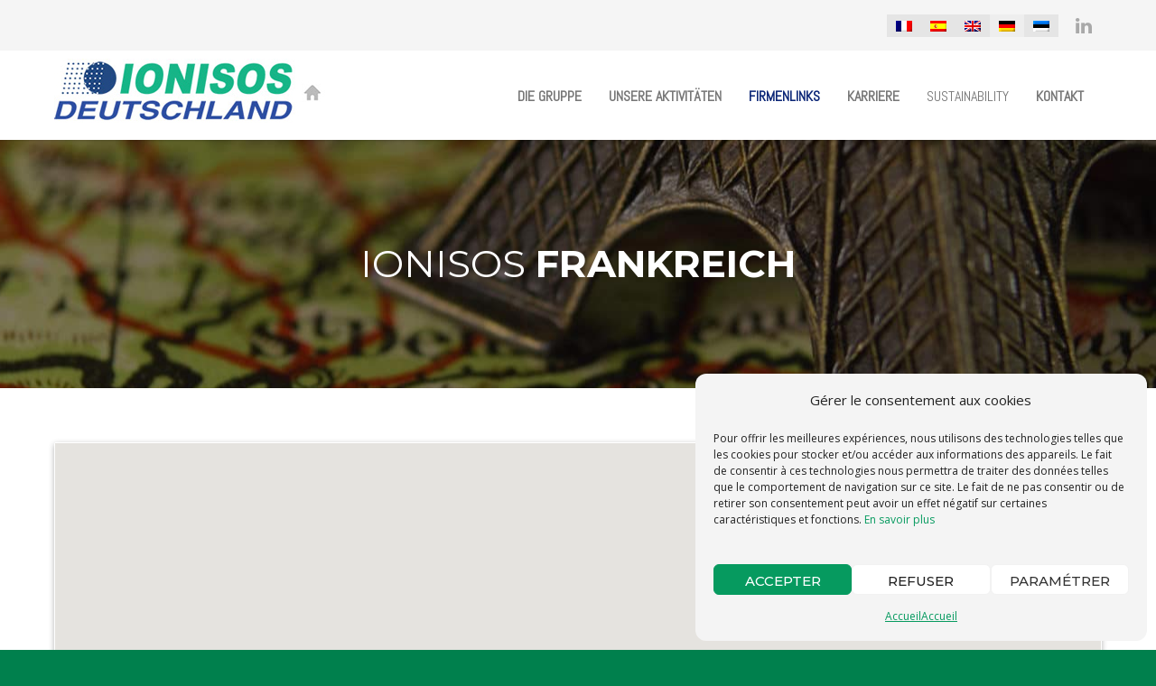

--- FILE ---
content_type: text/html; charset=UTF-8
request_url: https://www.ionisos.com/de/firmenlinks/ionisos-frankreich/
body_size: 20221
content:
 <!doctype html><html lang="de-DE"><head><meta http-equiv="Content-Type" content="text/html; charset=UTF-8" /><title>Ionisos Frankreich - Ionisos</title><meta name="viewport" content="width=device-width, initial-scale=1, maximum-scale=1, user-scalable=0"><link rel="shortcut icon" href="https://www.ionisos.com/wp-content/uploads/2017/03/favicon.jpg"><link rel="apple-touch-icon" href="https://www.ionisos.com/wp-content/uploads/2017/03/apple1.jpg"><link rel="apple-touch-icon" sizes="120x120" href="https://www.ionisos.com/wp-content/uploads/2017/03/apple2.jpg"><link rel="apple-touch-icon" sizes="76x76" href="https://www.ionisos.com/wp-content/uploads/2017/03/apple3.jpg"><link rel="apple-touch-icon" sizes="152x152" href="https://www.ionisos.com/wp-content/uploads/2017/03/apple4.jpg"> <script>/* You can add more configuration options to webfontloader by previously defining the WebFontConfig with your options */
                            if ( typeof WebFontConfig === "undefined" ) {
                                WebFontConfig = new Object();
                            }
                            WebFontConfig['google'] = {families: ['Abel:400', 'Open+Sans:300,400,600,700,800,300italic,400italic,600italic,700italic,800italic', 'Montserrat:100,200,300,400,500,600,700,800,900,100italic,200italic,300italic,400italic,500italic,600italic,700italic,800italic,900italic&subset=latin']};

                            (function() {
                                var wf = document.createElement( 'script' );
                                wf.src = 'https://www.ionisos.com/wp-content/themes/unicon/framework/admin/ReduxCore/assets/js/webfont.js';
                                wf.type = 'text/javascript';
                                wf.async = 'true';
                                var s = document.getElementsByTagName( 'script' )[0];
                                s.parentNode.insertBefore( wf, s );
                            })();</script> <meta name='robots' content='index, follow, max-image-preview:large, max-snippet:-1, max-video-preview:-1' /><link rel="alternate" hreflang="fr" href="https://www.ionisos.com/nos-sites/ionisos-france/" /><link rel="alternate" hreflang="es" href="https://www.ionisos.com/es/nuestros-sitios/ionisos-francia/" /><link rel="alternate" hreflang="en" href="https://www.ionisos.com/en/our-sites/ionisos-france/" /><link rel="alternate" hreflang="de" href="https://www.ionisos.com/de/firmenlinks/ionisos-frankreich/" /><link rel="alternate" hreflang="et" href="https://www.ionisos.com/et/meie-asukohad/ionisos-france/" /><link rel="alternate" hreflang="x-default" href="https://www.ionisos.com/nos-sites/ionisos-france/" /><title>Ionisos Frankreich - Ionisos</title><link rel="canonical" href="https://www.ionisos.com/de/firmenlinks/ionisos-frankreich/" /><meta property="og:locale" content="de_DE" /><meta property="og:type" content="article" /><meta property="og:title" content="Ionisos Frankreich - Ionisos" /><meta property="og:url" content="https://www.ionisos.com/de/firmenlinks/ionisos-frankreich/" /><meta property="og:site_name" content="Ionisos" /><meta property="article:modified_time" content="2017-07-12T08:22:55+00:00" /><meta name="twitter:card" content="summary_large_image" /><meta name="twitter:label1" content="Geschätzte Lesezeit" /><meta name="twitter:data1" content="7 Minuten" /> <script type="application/ld+json" class="yoast-schema-graph">{"@context":"https://schema.org","@graph":[{"@type":"WebPage","@id":"https://www.ionisos.com/de/firmenlinks/ionisos-frankreich/","url":"https://www.ionisos.com/de/firmenlinks/ionisos-frankreich/","name":"Ionisos Frankreich - Ionisos","isPartOf":{"@id":"https://www.ionisos.com/#website"},"datePublished":"2017-07-12T08:20:46+00:00","dateModified":"2017-07-12T08:22:55+00:00","breadcrumb":{"@id":"https://www.ionisos.com/de/firmenlinks/ionisos-frankreich/#breadcrumb"},"inLanguage":"de","potentialAction":[{"@type":"ReadAction","target":["https://www.ionisos.com/de/firmenlinks/ionisos-frankreich/"]}]},{"@type":"BreadcrumbList","@id":"https://www.ionisos.com/de/firmenlinks/ionisos-frankreich/#breadcrumb","itemListElement":[{"@type":"ListItem","position":1,"name":"Accueil","item":"https://www.ionisos.com/de/"},{"@type":"ListItem","position":2,"name":"Firmenlinks","item":"https://www.ionisos.com/de/firmenlinks/"},{"@type":"ListItem","position":3,"name":"Ionisos Frankreich"}]},{"@type":"WebSite","@id":"https://www.ionisos.com/#website","url":"https://www.ionisos.com/","name":"Ionisos","description":"Ionisation par électrons accélérés, rayons gamma, rayons X et oxyde d&#039;éthylène","potentialAction":[{"@type":"SearchAction","target":{"@type":"EntryPoint","urlTemplate":"https://www.ionisos.com/?s={search_term_string}"},"query-input":{"@type":"PropertyValueSpecification","valueRequired":true,"valueName":"search_term_string"}}],"inLanguage":"de"}]}</script> <link rel='dns-prefetch' href='//platform-api.sharethis.com' /><link rel='dns-prefetch' href='//www.googletagmanager.com' /><link rel="alternate" type="application/rss+xml" title="Ionisos &raquo; Feed" href="https://www.ionisos.com/de/feed/" /><link rel="alternate" type="application/rss+xml" title="Ionisos &raquo; Kommentar-Feed" href="https://www.ionisos.com/de/comments/feed/" /><link rel="alternate" title="oEmbed (JSON)" type="application/json+oembed" href="https://www.ionisos.com/de/wp-json/oembed/1.0/embed?url=https%3A%2F%2Fwww.ionisos.com%2Fde%2Ffirmenlinks%2Fionisos-frankreich%2F" /><link rel="alternate" title="oEmbed (XML)" type="text/xml+oembed" href="https://www.ionisos.com/de/wp-json/oembed/1.0/embed?url=https%3A%2F%2Fwww.ionisos.com%2Fde%2Ffirmenlinks%2Fionisos-frankreich%2F&#038;format=xml" /><style id='wp-img-auto-sizes-contain-inline-css' type='text/css'>img:is([sizes=auto i],[sizes^="auto," i]){contain-intrinsic-size:3000px 1500px}
/*# sourceURL=wp-img-auto-sizes-contain-inline-css */</style><link rel='stylesheet' id='wp-block-library-css' href='https://www.ionisos.com/wp-includes/css/dist/block-library/style.min.css' type='text/css' media='all' /><style id='global-styles-inline-css' type='text/css'>:root{--wp--preset--aspect-ratio--square: 1;--wp--preset--aspect-ratio--4-3: 4/3;--wp--preset--aspect-ratio--3-4: 3/4;--wp--preset--aspect-ratio--3-2: 3/2;--wp--preset--aspect-ratio--2-3: 2/3;--wp--preset--aspect-ratio--16-9: 16/9;--wp--preset--aspect-ratio--9-16: 9/16;--wp--preset--color--black: #000000;--wp--preset--color--cyan-bluish-gray: #abb8c3;--wp--preset--color--white: #ffffff;--wp--preset--color--pale-pink: #f78da7;--wp--preset--color--vivid-red: #cf2e2e;--wp--preset--color--luminous-vivid-orange: #ff6900;--wp--preset--color--luminous-vivid-amber: #fcb900;--wp--preset--color--light-green-cyan: #7bdcb5;--wp--preset--color--vivid-green-cyan: #00d084;--wp--preset--color--pale-cyan-blue: #8ed1fc;--wp--preset--color--vivid-cyan-blue: #0693e3;--wp--preset--color--vivid-purple: #9b51e0;--wp--preset--gradient--vivid-cyan-blue-to-vivid-purple: linear-gradient(135deg,rgb(6,147,227) 0%,rgb(155,81,224) 100%);--wp--preset--gradient--light-green-cyan-to-vivid-green-cyan: linear-gradient(135deg,rgb(122,220,180) 0%,rgb(0,208,130) 100%);--wp--preset--gradient--luminous-vivid-amber-to-luminous-vivid-orange: linear-gradient(135deg,rgb(252,185,0) 0%,rgb(255,105,0) 100%);--wp--preset--gradient--luminous-vivid-orange-to-vivid-red: linear-gradient(135deg,rgb(255,105,0) 0%,rgb(207,46,46) 100%);--wp--preset--gradient--very-light-gray-to-cyan-bluish-gray: linear-gradient(135deg,rgb(238,238,238) 0%,rgb(169,184,195) 100%);--wp--preset--gradient--cool-to-warm-spectrum: linear-gradient(135deg,rgb(74,234,220) 0%,rgb(151,120,209) 20%,rgb(207,42,186) 40%,rgb(238,44,130) 60%,rgb(251,105,98) 80%,rgb(254,248,76) 100%);--wp--preset--gradient--blush-light-purple: linear-gradient(135deg,rgb(255,206,236) 0%,rgb(152,150,240) 100%);--wp--preset--gradient--blush-bordeaux: linear-gradient(135deg,rgb(254,205,165) 0%,rgb(254,45,45) 50%,rgb(107,0,62) 100%);--wp--preset--gradient--luminous-dusk: linear-gradient(135deg,rgb(255,203,112) 0%,rgb(199,81,192) 50%,rgb(65,88,208) 100%);--wp--preset--gradient--pale-ocean: linear-gradient(135deg,rgb(255,245,203) 0%,rgb(182,227,212) 50%,rgb(51,167,181) 100%);--wp--preset--gradient--electric-grass: linear-gradient(135deg,rgb(202,248,128) 0%,rgb(113,206,126) 100%);--wp--preset--gradient--midnight: linear-gradient(135deg,rgb(2,3,129) 0%,rgb(40,116,252) 100%);--wp--preset--font-size--small: 13px;--wp--preset--font-size--medium: 20px;--wp--preset--font-size--large: 36px;--wp--preset--font-size--x-large: 42px;--wp--preset--spacing--20: 0.44rem;--wp--preset--spacing--30: 0.67rem;--wp--preset--spacing--40: 1rem;--wp--preset--spacing--50: 1.5rem;--wp--preset--spacing--60: 2.25rem;--wp--preset--spacing--70: 3.38rem;--wp--preset--spacing--80: 5.06rem;--wp--preset--shadow--natural: 6px 6px 9px rgba(0, 0, 0, 0.2);--wp--preset--shadow--deep: 12px 12px 50px rgba(0, 0, 0, 0.4);--wp--preset--shadow--sharp: 6px 6px 0px rgba(0, 0, 0, 0.2);--wp--preset--shadow--outlined: 6px 6px 0px -3px rgb(255, 255, 255), 6px 6px rgb(0, 0, 0);--wp--preset--shadow--crisp: 6px 6px 0px rgb(0, 0, 0);}:where(.is-layout-flex){gap: 0.5em;}:where(.is-layout-grid){gap: 0.5em;}body .is-layout-flex{display: flex;}.is-layout-flex{flex-wrap: wrap;align-items: center;}.is-layout-flex > :is(*, div){margin: 0;}body .is-layout-grid{display: grid;}.is-layout-grid > :is(*, div){margin: 0;}:where(.wp-block-columns.is-layout-flex){gap: 2em;}:where(.wp-block-columns.is-layout-grid){gap: 2em;}:where(.wp-block-post-template.is-layout-flex){gap: 1.25em;}:where(.wp-block-post-template.is-layout-grid){gap: 1.25em;}.has-black-color{color: var(--wp--preset--color--black) !important;}.has-cyan-bluish-gray-color{color: var(--wp--preset--color--cyan-bluish-gray) !important;}.has-white-color{color: var(--wp--preset--color--white) !important;}.has-pale-pink-color{color: var(--wp--preset--color--pale-pink) !important;}.has-vivid-red-color{color: var(--wp--preset--color--vivid-red) !important;}.has-luminous-vivid-orange-color{color: var(--wp--preset--color--luminous-vivid-orange) !important;}.has-luminous-vivid-amber-color{color: var(--wp--preset--color--luminous-vivid-amber) !important;}.has-light-green-cyan-color{color: var(--wp--preset--color--light-green-cyan) !important;}.has-vivid-green-cyan-color{color: var(--wp--preset--color--vivid-green-cyan) !important;}.has-pale-cyan-blue-color{color: var(--wp--preset--color--pale-cyan-blue) !important;}.has-vivid-cyan-blue-color{color: var(--wp--preset--color--vivid-cyan-blue) !important;}.has-vivid-purple-color{color: var(--wp--preset--color--vivid-purple) !important;}.has-black-background-color{background-color: var(--wp--preset--color--black) !important;}.has-cyan-bluish-gray-background-color{background-color: var(--wp--preset--color--cyan-bluish-gray) !important;}.has-white-background-color{background-color: var(--wp--preset--color--white) !important;}.has-pale-pink-background-color{background-color: var(--wp--preset--color--pale-pink) !important;}.has-vivid-red-background-color{background-color: var(--wp--preset--color--vivid-red) !important;}.has-luminous-vivid-orange-background-color{background-color: var(--wp--preset--color--luminous-vivid-orange) !important;}.has-luminous-vivid-amber-background-color{background-color: var(--wp--preset--color--luminous-vivid-amber) !important;}.has-light-green-cyan-background-color{background-color: var(--wp--preset--color--light-green-cyan) !important;}.has-vivid-green-cyan-background-color{background-color: var(--wp--preset--color--vivid-green-cyan) !important;}.has-pale-cyan-blue-background-color{background-color: var(--wp--preset--color--pale-cyan-blue) !important;}.has-vivid-cyan-blue-background-color{background-color: var(--wp--preset--color--vivid-cyan-blue) !important;}.has-vivid-purple-background-color{background-color: var(--wp--preset--color--vivid-purple) !important;}.has-black-border-color{border-color: var(--wp--preset--color--black) !important;}.has-cyan-bluish-gray-border-color{border-color: var(--wp--preset--color--cyan-bluish-gray) !important;}.has-white-border-color{border-color: var(--wp--preset--color--white) !important;}.has-pale-pink-border-color{border-color: var(--wp--preset--color--pale-pink) !important;}.has-vivid-red-border-color{border-color: var(--wp--preset--color--vivid-red) !important;}.has-luminous-vivid-orange-border-color{border-color: var(--wp--preset--color--luminous-vivid-orange) !important;}.has-luminous-vivid-amber-border-color{border-color: var(--wp--preset--color--luminous-vivid-amber) !important;}.has-light-green-cyan-border-color{border-color: var(--wp--preset--color--light-green-cyan) !important;}.has-vivid-green-cyan-border-color{border-color: var(--wp--preset--color--vivid-green-cyan) !important;}.has-pale-cyan-blue-border-color{border-color: var(--wp--preset--color--pale-cyan-blue) !important;}.has-vivid-cyan-blue-border-color{border-color: var(--wp--preset--color--vivid-cyan-blue) !important;}.has-vivid-purple-border-color{border-color: var(--wp--preset--color--vivid-purple) !important;}.has-vivid-cyan-blue-to-vivid-purple-gradient-background{background: var(--wp--preset--gradient--vivid-cyan-blue-to-vivid-purple) !important;}.has-light-green-cyan-to-vivid-green-cyan-gradient-background{background: var(--wp--preset--gradient--light-green-cyan-to-vivid-green-cyan) !important;}.has-luminous-vivid-amber-to-luminous-vivid-orange-gradient-background{background: var(--wp--preset--gradient--luminous-vivid-amber-to-luminous-vivid-orange) !important;}.has-luminous-vivid-orange-to-vivid-red-gradient-background{background: var(--wp--preset--gradient--luminous-vivid-orange-to-vivid-red) !important;}.has-very-light-gray-to-cyan-bluish-gray-gradient-background{background: var(--wp--preset--gradient--very-light-gray-to-cyan-bluish-gray) !important;}.has-cool-to-warm-spectrum-gradient-background{background: var(--wp--preset--gradient--cool-to-warm-spectrum) !important;}.has-blush-light-purple-gradient-background{background: var(--wp--preset--gradient--blush-light-purple) !important;}.has-blush-bordeaux-gradient-background{background: var(--wp--preset--gradient--blush-bordeaux) !important;}.has-luminous-dusk-gradient-background{background: var(--wp--preset--gradient--luminous-dusk) !important;}.has-pale-ocean-gradient-background{background: var(--wp--preset--gradient--pale-ocean) !important;}.has-electric-grass-gradient-background{background: var(--wp--preset--gradient--electric-grass) !important;}.has-midnight-gradient-background{background: var(--wp--preset--gradient--midnight) !important;}.has-small-font-size{font-size: var(--wp--preset--font-size--small) !important;}.has-medium-font-size{font-size: var(--wp--preset--font-size--medium) !important;}.has-large-font-size{font-size: var(--wp--preset--font-size--large) !important;}.has-x-large-font-size{font-size: var(--wp--preset--font-size--x-large) !important;}
/*# sourceURL=global-styles-inline-css */</style><style id='classic-theme-styles-inline-css' type='text/css'>/*! This file is auto-generated */
.wp-block-button__link{color:#fff;background-color:#32373c;border-radius:9999px;box-shadow:none;text-decoration:none;padding:calc(.667em + 2px) calc(1.333em + 2px);font-size:1.125em}.wp-block-file__button{background:#32373c;color:#fff;text-decoration:none}
/*# sourceURL=/wp-includes/css/classic-themes.min.css */</style><link rel='stylesheet' id='rs-plugin-settings-css' href='https://www.ionisos.com/wp-content/plugins/revslider/public/assets/css/settings.css' type='text/css' media='all' /><style id='rs-plugin-settings-inline-css' type='text/css'>#rs-demo-id {}
/*# sourceURL=rs-plugin-settings-inline-css */</style><link rel='stylesheet' id='share-this-share-buttons-sticky-css' href='https://www.ionisos.com/wp-content/plugins/sharethis-share-buttons/css/mu-style.css' type='text/css' media='all' /><link rel='stylesheet' id='wpml-legacy-horizontal-list-0-css' href='https://www.ionisos.com/wp-content/plugins/sitepress-multilingual-cms/templates/language-switchers/legacy-list-horizontal/style.min.css' type='text/css' media='all' /><style id='wpml-legacy-horizontal-list-0-inline-css' type='text/css'>.wpml-ls-statics-shortcode_actions a, .wpml-ls-statics-shortcode_actions .wpml-ls-sub-menu a, .wpml-ls-statics-shortcode_actions .wpml-ls-sub-menu a:link, .wpml-ls-statics-shortcode_actions li:not(.wpml-ls-current-language) .wpml-ls-link, .wpml-ls-statics-shortcode_actions li:not(.wpml-ls-current-language) .wpml-ls-link:link {color:#222222;background-color:#e5e5e5;}.wpml-ls-statics-shortcode_actions .wpml-ls-sub-menu a:hover,.wpml-ls-statics-shortcode_actions .wpml-ls-sub-menu a:focus, .wpml-ls-statics-shortcode_actions .wpml-ls-sub-menu a:link:hover, .wpml-ls-statics-shortcode_actions .wpml-ls-sub-menu a:link:focus {color:#000000;background-color:#eeeeee;}.wpml-ls-statics-shortcode_actions .wpml-ls-current-language > a {color:#222222;background-color:#eeeeee;}.wpml-ls-statics-shortcode_actions .wpml-ls-current-language:hover>a, .wpml-ls-statics-shortcode_actions .wpml-ls-current-language>a:focus {color:#000000;background-color:#eeeeee;}
/*# sourceURL=wpml-legacy-horizontal-list-0-inline-css */</style><link rel='stylesheet' id='cmplz-general-css' href='https://www.ionisos.com/wp-content/plugins/complianz-gdpr-premium/assets/css/cookieblocker.min.css' type='text/css' media='all' /><link rel='stylesheet' id='radiation-monitor-style-css' href='https://www.ionisos.com/wp-content/plugins/radiation_monitor/assets/css/style.css' type='text/css' media='all' /><link rel='stylesheet' id='stylesheet-css' href='https://www.ionisos.com/wp-content/themes/unicon-child/style.css' type='text/css' media='all' /><link rel='stylesheet' id='js_composer_front-css' href='https://www.ionisos.com/wp-content/plugins/js_composer/assets/css/js_composer.min.css' type='text/css' media='all' /><link rel='stylesheet' id='shortcodes-css' href='https://www.ionisos.com/wp-content/themes/unicon/framework/css/shortcodes.css' type='text/css' media='all' /><link rel='stylesheet' id='responsive-css' href='https://www.ionisos.com/wp-content/themes/unicon/framework/css/responsive.css' type='text/css' media='all' /><link rel='stylesheet' id='tablepress-default-css' href='https://www.ionisos.com/wp-content/plugins/tablepress/css/build/default.css' type='text/css' media='all' /><link rel='stylesheet' id='bsf-Defaults-css' href='https://www.ionisos.com/wp-content/uploads/smile_fonts/Defaults/Defaults.css' type='text/css' media='all' /> <script type="text/javascript" src="https://www.ionisos.com/wp-includes/js/jquery/jquery.min.js" id="jquery-core-js"></script> <script type="text/javascript" src="https://www.ionisos.com/wp-includes/js/jquery/jquery-migrate.min.js" id="jquery-migrate-js"></script> <script type="text/javascript" src="https://www.ionisos.com/wp-content/plugins/revslider/public/assets/js/jquery.themepunch.tools.min.js" id="tp-tools-js"></script> <script type="text/javascript" src="https://www.ionisos.com/wp-content/plugins/revslider/public/assets/js/jquery.themepunch.revolution.min.js" id="revmin-js"></script> <script type="text/javascript" src="//platform-api.sharethis.com/js/sharethis.js#property=61a64791c18e2c00129a70db&amp;product=inline-buttons&amp;source=sharethis-share-buttons-wordpress" id="share-this-share-buttons-mu-js"></script> 
 <script type="text/javascript" src="https://www.googletagmanager.com/gtag/js?id=G-2LKN1BW7H2" id="google_gtagjs-js" async></script> <script type="text/javascript" id="google_gtagjs-js-after">window.dataLayer = window.dataLayer || [];function gtag(){dataLayer.push(arguments);}
gtag("set","linker",{"domains":["www.ionisos.com"]});
gtag("js", new Date());
gtag("set", "developer_id.dZTNiMT", true);
gtag("config", "G-2LKN1BW7H2");
//# sourceURL=google_gtagjs-js-after</script> <link rel="https://api.w.org/" href="https://www.ionisos.com/de/wp-json/" /><link rel="alternate" title="JSON" type="application/json" href="https://www.ionisos.com/de/wp-json/wp/v2/pages/16622" /><link rel="EditURI" type="application/rsd+xml" title="RSD" href="https://www.ionisos.com/xmlrpc.php?rsd" /><meta name="generator" content="WordPress 6.9" /><link rel='shortlink' href='https://www.ionisos.com/de/?p=16622' /><meta name="generator" content="WPML ver:4.8.5 stt:1,15,4,3,2;" /><meta name="generator" content="Site Kit by Google 1.165.0" /><style>.cmplz-hidden {
					display: none !important;
				}</style><style type="text/css">body{font:400 14px Open Sans,Arial,Helvetica,sans-serif;color:#777777;line-height:1.9;}.wrapall,.boxed-layout{background-color:#ffffff;}body.page-template-page-blank-php{background:#ffffff !important;}h1,.title-h1{font:600 28px Open Sans,Arial,Helvetica,sans-serif;color:#333333;}h2{font:600 24px Open Sans,Arial,Helvetica,sans-serif;color:#333333;}h3{font:600 18px Open Sans,Arial,Helvetica,sans-serif;color:#333333;}h4{font:600 16px Open Sans,Arial,Helvetica,sans-serif;color:#333333;}h5{font:600 16px Open Sans,Arial,Helvetica,sans-serif;color:#333333;}h6{font:600 16px Open Sans,Arial,Helvetica,sans-serif;color:#333333;}.title{font-family:'Open Sans',Arial,Helvetica,sans-serif;}h1 a,h2 a,h3 a,h4 a,h5 a,h6 a{font-weight:inherit;color:inherit;}h1 a:hover,h2 a:hover,h3 a:hover,h4 a:hover,h5 a:hover,h6 a:hover,a:hover h1,a:hover h2,a:hover h3,a:hover h4,a:hover h5,a:hover h6{color:#333333;}a{color:#00804d;}a:hover{color:#333333;}input[type='text'],input[type='password'],input[type='email'],input[type='tel'],input[type='date'],input[type='number'],textarea,select{font-family:Open Sans,Arial,Helvetica,sans-serif;font-size:14px;}#sidebar .widget h3{font:700 14px Montserrat,Arial,Helvetica,sans-serif;color:#444444;}.container .twelve.alt.sidebar-right,.container .twelve.alt.sidebar-left,#sidebar.sidebar-right #sidebar-widgets,#sidebar.sidebar-left #sidebar-widgets{border-color:#efefef;}#topbar{background:#f5f5f5;color:#777777;}#topbar a{color:#777777;}#topbar a:hover{color:#333333;}@media only screen and (max-width:767px){#topbar .topbar-col1{background:#f5f5f5;}} #navigation > ul > li > a{font:400 16px Abel,Arial,Helvetica,sans-serif;color:#777777;}#navigation > ul > li:hover > a,#navigation > ul > li > a:hover{color:#0b2677;}#navigation li.current-menu-item > a:hover,#navigation li.current-page-ancestor > a:hover,#navigation li.current-menu-ancestor > a:hover,#navigation li.current-menu-parent > a:hover,#navigation li.current_page_ancestor > a:hover,#navigation > ul > li.sfHover > a{color:#0b2677;}#navigation li.current-menu-item > a,#navigation li.current-page-ancestor > a,#navigation li.current-menu-ancestor > a,#navigation li.current-menu-parent > a,#navigation li.current_page_ancestor > a{color:#0b2677;}#navigation ul li:hover{border-color:#0b2677;}#navigation li.current-menu-item,#navigation li.current-page-ancestor,#navigation li.current-menu-ancestor,#navigation li.current-menu-parent,#navigation li.current_page_ancestor{border-color:#0b2677;}#navigation .sub-menu{background:#0b2677;}#navigation .sub-menu li a{font:400 14px Abel,Arial,Helvetica,sans-serif;color:#ffffff;}#navigation .sub-menu li a:hover{color:#d8d8d8;}#navigation .sub-menu li.current_page_item > a,#navigation .sub-menu li.current_page_item > a:hover,#navigation .sub-menu li.current-menu-item > a,#navigation .sub-menu li.current-menu-item > a:hover,#navigation .sub-menu li.current-page-ancestor > a,#navigation .sub-menu li.current-page-ancestor > a:hover,#navigation .sub-menu li.current-menu-ancestor > a,#navigation .sub-menu li.current-menu-ancestor > a:hover,#navigation .sub-menu li.current-menu-parent > a,#navigation .sub-menu li.current-menu-parent > a:hover,#navigation .sub-menu li.current_page_ancestor > a,#navigation .sub-menu li.current_page_ancestor > a:hover{color:#d8d8d8;}#navigation .sub-menu li a,#navigation .sub-menu ul li a{border-color:#0b2677;}#navigation > ul > li.megamenu > ul.sub-menu{background:#0b2677;border-color:#0b2677;}#navigation > ul > li.megamenu > ul > li{border-right-color:#0b2677 !important;}#navigation > ul > li.megamenu ul li a{color:#ffffff;}#navigation > ul > li.megamenu > ul > li > a{color:#ffffff;}#navigation > ul > li.megamenu > ul ul li a:hover,#header #navigation > ul > li.megamenu > ul ul li.current-menu-item a{color:#d8d8d8 !important;background-color:#cccccc !important;} #search-btn,#shopping-btn,#close-search-btn{color:#bbbbbb;}#search-btn:hover,#shopping-btn:hover,#close-search-btn:hover{color:#666666;}#slogan{font:400 20px Open Sans,Arial,Helvetica,sans-serif;color:#777777;margin-top:34px;} #mobile-navigation{background:#0b2677;}#mobile-navigation ul li a{font:400 14px Abel,Arial,Helvetica,sans-serif;color:#ffffff;border-bottom-color:#0b2677 !important;}#mobile-navigation ul li a:hover,#mobile-navigation ul li a:hover [class^='fa-'],#mobile-navigation li.open > a,#mobile-navigation ul li.current-menu-item > a,#mobile-navigation ul li.current-menu-ancestor > a{color:#d8d8d8;}body #mobile-navigation li.open > a [class^='fa-']{color:#d8d8d8;}#mobile-navigation form,#mobile-navigation form input{background:#cccccc;color:#cccccc;}#mobile-navigation form:before{color:#cccccc;}#mobile-header{background:#ffffff;height:99px;}#mobile-navigation-btn,#mobile-cart-btn,#mobile-shopping-btn{color:#bbbbbb;line-height:99px;}#mobile-navigation-btn:hover,#mobile-cart-btn:hover,#mobile-shopping-btn:hover{color:#666666;}#mobile-header .logo{margin-top:9px;} #header.header-v1{height:99px;background:#ffffff;}.header-v1 .logo{margin-top:9px;}.header-v1 #navigation > ul > li{height:99px;padding-top:40px;}.header-v1 #navigation .sub-menu{top:99px;}.header-v1 .header-icons-divider{line-height:99px;background:#efefef;}#header.header-v1 .widget_shopping_cart{top:99px;}.header-v1 #search-btn,.header-v1 #close-search-btn,.header-v1 #shopping-btn{line-height:99px;}.header-v1 #search-top,.header-v1 #search-top input{height:99px;}.header-v1 #search-top input{color:#666666;font-family:Open Sans,Arial,Helvetica,sans-serif;} #header.header-v3{background:#ffffff;}.header-v3 .navigation-wrap{background:#ffffff;border-top:1px solid #efefef;}.header-v3 .logo{margin-top:30px;margin-bottom:30px;} #header.header-v4{background:#ffffff;}.header-v4 .navigation-wrap{background:#ffffff;border-top:1px solid #efefef;}.header-v4 .logo{margin-top:30px;margin-bottom:30px;} #transparentimage{padding:99px 0 0 0;}.header-is-transparent #mobile-navigation{top:99px;} .stuck{background:#ffffff;} .titlebar h1,.title-h1{font:400 22px Open Sans,Arial,Helvetica,sans-serif;color:#777777;}#fulltitle{background:#f9f9f9;border-bottom:0 none #efefef;}#breadcrumbs{margin-top:6px;}#breadcrumbs,#breadcrumbs a{font:400 13px Open Sans,Arial,Helvetica,sans-serif;color:#7f7f7f;}#breadcrumbs a:hover{color:#666666;}#fullimagecenter h1,#transparentimage h1,#fullimagecenter .title-h1,#transparentimage .title-h1{font:700 42px Montserrat,Arial,Helvetica,sans-serif;color:#ffffff;text-transform:uppercase;letter-spacing:1px;text-align:center;} #footer .widget h3{font:700 13px Montserrat,Arial,Helvetica,sans-serif;color:#ffffff;}#footer{color:#777777;border-top:10px none #f4f4f4;}#footer{background-color:#f4f4f4;}#footer a,#footer .widget ul li:after{color:#ffffff;}#footer a:hover,#footer .widget ul li:hover:after{color:#ffffff;}#footer .widget ul li{border-bottom-color:#777777;} #copyright{background:#00804d;color:#ffffff;}#copyright a{color:#c9c9c9;}#copyright a:hover{color:#cccccc;} .highlight{color:#0b2677 !important;}::selection{background:#0b2677;}::-moz-selection{background:#0b2677;}#shopping-btn span{background:#0b2677;}.blog-page .post h1 a:hover,.blog-page .post h2 a:hover{color:#0b2677;}.entry-image .entry-overlay{background:#0b2677;}.entry-quote a:hover{background:#0b2677;}.entry-link a:hover{background:#0b2677;}.blog-single .entry-tags a:hover{color:#0b2677;}.sharebox ul li a:hover{color:#0b2677;}.commentlist li.bypostauthor .comment-text{border-color:#0b2677;}#pagination .current a{background:#0b2677;}#filters ul li a:hover{color:#0b2677;}#filters ul li a.active{color:#0b2677;}#back-to-top a:hover{background-color:#0b2677;}#sidebar .widget ul li a:hover{color:#0b2677;}#sidebar .widget ul li:hover:after{color:#0b2677;}.widget_tag_cloud a:hover,.widget_product_tag_cloud a:hover{background:#0b2677;border-color:#0b2677;}.widget_portfolio .portfolio-widget-item .portfolio-overlay{background:#0b2677;}#sidebar .widget_nav_menu ul li a:hover{color:#0b2677;}#footer .widget_tag_cloud a:hover,#footer .widget_product_tag_cloud a:hover{background:#0b2677;border-color:#0b2677;} .box.style-2{border-top-color:#0b2677;}.box.style-4{border-color:#0b2677;}.box.style-6{background:#0b2677;}a.button,input[type=submit],button,.minti_button{background:#0b2677;border-color:#0b2677;}a.button.color-2{color:#0b2677;border-color:#0b2677;}a.button.color-3{background:#0b2677;border-color:#0b2677;}a.button.color-9{color:#0b2677;}a.button.color-6:hover{background:#0b2677;border-color:#0b2677;}a.button.color-7:hover{background:#0b2677;border-color:#0b2677;}.counter-number{color:#0b2677;}.divider-title.align-center:after,.divider-title.align-left:after{background-color:#0b2677}.divider5{border-bottom-color:#0b2677;}.dropcap.dropcap-circle{background-color:#0b2677;}.dropcap.dropcap-box{background-color:#0b2677;}.dropcap.dropcap-color{color:#0b2677;}.toggle .toggle-title.active,.color-light .toggle .toggle-title.active{background:#0b2677;border-color:#0b2677;}.iconbox-style-1.icon-color-accent i.boxicon,.iconbox-style-2.icon-color-accent i.boxicon,.iconbox-style-3.icon-color-accent i.boxicon,.iconbox-style-8.icon-color-accent i.boxicon,.iconbox-style-9.icon-color-accent i.boxicon{color:#0b2677!important;}.iconbox-style-4.icon-color-accent i.boxicon,.iconbox-style-5.icon-color-accent i.boxicon,.iconbox-style-6.icon-color-accent i.boxicon,.iconbox-style-7.icon-color-accent i.boxicon,.flip .icon-color-accent.card .back{background:#0b2677;}.latest-blog .blog-item .blog-overlay{background:#0b2677;}.latest-blog .blog-item .blog-pic i{color:#0b2677;}.latest-blog .blog-item h4 a:hover{color:#0b2677;}.progressbar .progress-percentage{background:#0b2677;}.wpb_widgetised_column .widget ul li a:hover{color:#0b2677;}.wpb_widgetised_column .widget ul li:hover:after{color:#0b2677;}.wpb_accordion .wpb_accordion_wrapper .ui-state-active .ui-icon{background-color:#0b2677;}.wpb_accordion .wpb_accordion_wrapper .ui-state-active.wpb_accordion_header a{color:#0b2677;}.wpb_accordion .wpb_accordion_wrapper .wpb_accordion_header a:hover,.wpb_accordion .wpb_accordion_wrapper .wpb_accordion_header a:hover .ui-state-default .ui-icon{color:#0b2677;}.wpb_accordion .wpb_accordion_wrapper .wpb_accordion_header:hover .ui-icon{background-color:#0b2677!important;}.wpb_content_element.wpb_tabs .wpb_tabs_nav li.ui-tabs-active{border-bottom-color:#0b2677;}.portfolio-item h4 a:hover{color:#0b2677;}.portfolio-filters ul li a:hover{color:#0b2677;}.portfolio-filters ul li a.active{color:#0b2677;}.portfolio-overlay-icon .portfolio-overlay{background:#0b2677;}.portfolio-overlay-icon i{color:#0b2677;}.portfolio-overlay-effect .portfolio-overlay{background:#0b2677;}.portfolio-overlay-name .portfolio-overlay{background:#0b2677;}.portfolio-detail-attributes ul li a:hover{color:#0b2677;}a.catimage:hover .catimage-text{background:#0b2677;} .products li h3{font:400 14px Open Sans,Arial,Helvetica,sans-serif;color:#777777;}.woocommerce .button.checkout-button{background:#0b2677;border-color:#0b2677;}.woocommerce .products .onsale{background:#0b2677;}.product .onsale{background:#0b2677;}button.single_add_to_cart_button:hover{background:#0b2677;}.woocommerce-tabs > ul > li.active a{color:#0b2677;border-bottom-color:#0b2677;}p.stars a:hover{background:#0b2677;}p.stars a.active,p.stars a.active:after{background:#0b2677;}.product_list_widget a{color:#0b2677;}.woocommerce .widget_layered_nav li.chosen a{color:#0b2677!important;}.woocommerce .widget_product_categories > ul > li.current-cat > a{color:#0b2677!important;}.woocommerce .widget_product_categories > ul > li.current-cat:after{color:#0b2677!important;}.woocommerce-message{background:#0b2677;}.bbp-topics-front ul.super-sticky .bbp-topic-title:before,.bbp-topics ul.super-sticky .bbp-topic-title:before,.bbp-topics ul.sticky .bbp-topic-title:before,.bbp-forum-content ul.sticky .bbp-topic-title:before{color:#0b2677!important;}#subscription-toggle a:hover{background:#0b2677;}.bbp-pagination-links span.current{background:#0b2677;}div.wpcf7-mail-sent-ok,div.wpcf7-mail-sent-ng,div.wpcf7-spam-blocked,div.wpcf7-validation-errors{background:#0b2677;}.wpcf7-not-valid{border-color:#0b2677 !important;}.products .button.add_to_cart_button{color:#0b2677!important;}.minti_list.color-accent li:before{color:#0b2677!important;}.blogslider_text .post-categories li a{background-color:#0b2677;}.minti_zooming_slider .flex-control-nav li .minti_zooming_slider_ghost{background-color:#0b2677;}.minti_carousel.pagination_numbers .owl-dots .owl-dot.active{background-color:#0b2677;}.wpb_content_element.wpb_tour .wpb_tabs_nav li.ui-tabs-active,.color-light .wpb_content_element.wpb_tour .wpb_tabs_nav li.ui-tabs-active{background-color:#0b2677;}.masonry_icon i{color:#0b2677;}.woocommerce-MyAccount-navigation-link.is-active a{color:#00804d;} .font-special,.button,.counter-title,h6,.wpb_accordion .wpb_accordion_wrapper .wpb_accordion_header a,.pricing-plan .pricing-plan-head h3,a.catimage,.divider-title,button,input[type='submit'],input[type='reset'],input[type='button'],.vc_pie_chart h4,.page-404 h3,.minti_masonrygrid_item h4{font-family:'Montserrat',Arial,Helvetica,sans-serif;}.ui-helper-reset{line-height:1.9;} #header #navigation > ul > li > a{text-transform:uppercase;}#footer .widget h3{text-transform:uppercase;letter-spacing:1px;}#sidebar .widget h3{text-transform:uppercase;letter-spacing:1px;}#header #navigation > ul > li.megamenu > ul > li > a{letter-spacing:1px;font-size:14px;}#header #navigation > li > a{text-transform:uppercase;letter-spacing:1px;}.postid-4815 .portfolio-detail-title,.postid-4770 .portfolio-detail-title{display:none;}h6{font-weight:700;letter-spacing:1px;text-transform:uppercase;}.font-special{text-transform:uppercase;}.wpb_accordion .wpb_accordion_wrapper .wpb_accordion_header a{text-transform:uppercase;}.pricing-plan .pricing-plan-head h3{text-transform:uppercase;font-size:16px;}.pricing-plan .pricing-price span.pricing-amount{font-size:42px;font-weight:300;}.customclass1 .social-icon a{background:#efefef;color:#333333;}.customclass1 .social-icon a:hover{background:#1cbac8;color:#ffffff;}@media only screen and (max-width:959px){@media only screen and (-webkit-min-device-pixel-ratio:1),only screen and (min-device-pixel-ratio:1){.fontweight-300{font-weight:400 !important;}}}@media (max-width:768px){.hideundertablet{display:none;}}.features-box img{border-radius:4px;box-shadow:0 2px 0 0 rgba(0,0,0,.03);margin-bottom:-20px;}.borderbutton a{border:1px solid #1cbac8 !important;padding:10px 20px !important;margin-top:-11px !important;border-radius:3px;margin-right:15px !important;margin-left:5px !important;color:#1cbac8 !important;}.borderbutton a:hover{background:#333333 !important;border-color:#333333 !important;color:#ffffff !important;}#header.header-transparent .borderbutton a{border:1px solid rgba(255,255,255,0.5) !important;color:#ffffff !important;}.tp-caption a{color:#222222;border-bottom:4px solid #1cbac8;}.tp-caption a:hover{color:#1cbac8;border-bottom-color:transparent;}.no-transform{text-transform:none;}@media only screen and (max-width:767px){#topbar{display:none !important;}}@media only screen and (max-width:959px){#header,.sticky-wrapper{display:none;}#mobile-header{display:inherit}}</style><meta name="generator" content="Powered by WPBakery Page Builder - drag and drop page builder for WordPress."/><meta name="generator" content="Powered by Slider Revolution 5.3.0.2 - responsive, Mobile-Friendly Slider Plugin for WordPress with comfortable drag and drop interface." /><link rel="icon" href="https://www.ionisos.com/wp-content/uploads/2017/03/cropped-favvicon-32x32.png" sizes="32x32" /><link rel="icon" href="https://www.ionisos.com/wp-content/uploads/2017/03/cropped-favvicon-192x192.png" sizes="192x192" /><link rel="apple-touch-icon" href="https://www.ionisos.com/wp-content/uploads/2017/03/cropped-favvicon-180x180.png" /><meta name="msapplication-TileImage" content="https://www.ionisos.com/wp-content/uploads/2017/03/cropped-favvicon-270x270.png" /><style type="text/css" id="wp-custom-css">span.number-ionisos {
    color: #069a5f;
    font-size: 20px;
    font-weight: 600;
}
.bloccms table thead th, .bloccms table thead td {
    border-bottom-width: 2px;
    color: #fff;
    font-size: 16px;
	    text-align: center !important;
    background: #069a5f;
	padding: 14px;
}
.bloccms th, .bloccms td {
    border: 1px solid #eceeef;
    font-size: 16px;
    padding: 18px;
    color: #444;
	background:white;
}
.bloccms table {
	margin-bottom:40px;
}
.cmplz-show-banner {
	cursor: pointer;
}
button.cmplz-btn.cmplz-manage-consent.manage-consent-1.cmplz-show {
    display: none;
}
div#cmplz-header-1 {
    font-weight: 600;
    font-size: 18px;
	text-align: center;
	    line-height: 28px;
}
.cmplz-cookiebanner {
    grid-row-gap: 5px;
}
div#cmplz-message-1 {
    text-align: center;
    margin: auto;
	
}
.cmplz-cookiebanner .cmplz-buttons .cmplz-btn {
    height: 34px !important;
	letter-spacing: 0px;
}
.descrgpd div.gfield_description {
    max-height: 100% !important;
    overflow-y: hidden !important;
    border: 0px !important;
    font-size: 11px !important;
}
.tel-contact {
    background: #00a977;
    padding: 30px;
}
.tel-contact.dpo {
    background: #0f7355;
}
span.titlespe {
    text-transform: none;
    font-weight: 400;
    font-size: 17px;
    display: block;
    line-height: 26px;
    margin-bottom: 14px!important;
}
.tel-contact p {
    margin-bottom: 0px !important;
}
input#input_4_13_1 {
    float: left;
}
h1 a, h2 a, h3 a, h4 a, h5 a, h6 a {
    color: #00804d !important;
    text-decoration: underline;
}
h1 a:hover, h2 a:hover, h3 a:hover, h4 a:hover, h5 a:hover, h6 a:hover {
    color: #000 !important;
    text-decoration: none;
}</style><noscript><style>.wpb_animate_when_almost_visible { opacity: 1; }</style></noscript>  <script>(function(w,d,s,l,i){w[l]=w[l]||[];w[l].push({'gtm.start':
new Date().getTime(),event:'gtm.js'});var f=d.getElementsByTagName(s)[0],
j=d.createElement(s),dl=l!='dataLayer'?'&l='+l:'';j.async=true;j.src=
'https://www.googletagmanager.com/gtm.js?id='+i+dl;f.parentNode.insertBefore(j,f);
})(window,document,'script','dataLayer','GTM-N3SKN66');</script> <link rel='stylesheet' id='wpgmp-frontend-css' href='https://www.ionisos.com/wp-content/plugins/wp-google-map-gold/assets/css/frontend.css' type='text/css' media='all' /><link rel='stylesheet' id='vc_tta_style-css' href='https://www.ionisos.com/wp-content/plugins/js_composer/assets/css/js_composer_tta.min.css' type='text/css' media='all' /></head><body class="wp-singular page-template-default page page-id-16622 page-child parent-pageid-16112 wp-theme-unicon wp-child-theme-unicon-child smooth-scroll wpb-js-composer js-comp-ver-6.7.0 vc_responsive"> <noscript><iframe src="https://www.googletagmanager.com/ns.html?id=GTM-N3SKN66"
height="0" width="0" style="display:none;visibility:hidden"></iframe></noscript><div class="site-wrapper wrapall"><div id="topbar" class="header-v2 clearfix"><div class="container"><div class="sixteen columns"><div class="topbar-col1"></div><div class="topbar-col2"><div class="wpml-ls-statics-shortcode_actions wpml-ls wpml-ls-legacy-list-horizontal"><ul role="menu"><li class="wpml-ls-slot-shortcode_actions wpml-ls-item wpml-ls-item-fr wpml-ls-first-item wpml-ls-item-legacy-list-horizontal" role="none"> <a href="https://www.ionisos.com/nos-sites/ionisos-france/" class="wpml-ls-link" role="menuitem"  aria-label="Zu Französisch wechseln" title="Zu Französisch wechseln" > <img
 class="wpml-ls-flag"
 src="https://www.ionisos.com/wp-content/plugins/sitepress-multilingual-cms/res/flags/fr.png"
 alt="Französisch"
 width=18
 height=12
 /></a></li><li class="wpml-ls-slot-shortcode_actions wpml-ls-item wpml-ls-item-es wpml-ls-item-legacy-list-horizontal" role="none"> <a href="https://www.ionisos.com/es/nuestros-sitios/ionisos-francia/" class="wpml-ls-link" role="menuitem"  aria-label="Zu Spanisch wechseln" title="Zu Spanisch wechseln" > <img
 class="wpml-ls-flag"
 src="https://www.ionisos.com/wp-content/plugins/sitepress-multilingual-cms/res/flags/es.png"
 alt="Spanisch"
 width=18
 height=12
 /></a></li><li class="wpml-ls-slot-shortcode_actions wpml-ls-item wpml-ls-item-en wpml-ls-item-legacy-list-horizontal" role="none"> <a href="https://www.ionisos.com/en/our-sites/ionisos-france/" class="wpml-ls-link" role="menuitem"  aria-label="Zu Englisch wechseln" title="Zu Englisch wechseln" > <img
 class="wpml-ls-flag"
 src="https://www.ionisos.com/wp-content/plugins/sitepress-multilingual-cms/res/flags/en.png"
 alt="Englisch"
 width=18
 height=12
 /></a></li><li class="wpml-ls-slot-shortcode_actions wpml-ls-item wpml-ls-item-de wpml-ls-current-language wpml-ls-item-legacy-list-horizontal" role="none"> <a href="https://www.ionisos.com/de/firmenlinks/ionisos-frankreich/" class="wpml-ls-link" role="menuitem" > <img
 class="wpml-ls-flag"
 src="https://www.ionisos.com/wp-content/plugins/sitepress-multilingual-cms/res/flags/de.png"
 alt="Deutsch"
 width=18
 height=12
 /></a></li><li class="wpml-ls-slot-shortcode_actions wpml-ls-item wpml-ls-item-et wpml-ls-last-item wpml-ls-item-legacy-list-horizontal" role="none"> <a href="https://www.ionisos.com/et/meie-asukohad/ionisos-france/" class="wpml-ls-link" role="menuitem"  aria-label="Zu Estnisch wechseln" title="Zu Estnisch wechseln" > <img
 class="wpml-ls-flag"
 src="https://www.ionisos.com/wp-content/plugins/sitepress-multilingual-cms/res/flags/et.png"
 alt="Estnisch"
 width=18
 height=12
 /></a></li></ul></div><div class="social-icons clearfix"><ul><li><a href="https://www.linkedin.com/company/ionisos" target="_blank" title="LinkedIn"><i class="fa fa-linkedin"></i></a></li></ul></div></div></div></div></div><header id="header" class="header header-v1 clearfix"><div class="container"><div id="logo-navigation" class="sixteen columns"><div id="logo" class="logo"> <a href="https://www.ionisos.com/de/"><img src="https://www.ionisos.com/wp-content/themes/unicon-child/img/deutsch_logo.jpg" alt="Ionisos" class="logo_standard" /></a> <a href="https://www.ionisos.com/de/"><img src="https://www.ionisos.com/wp-content/themes/unicon-child/img/deutsch_retina.jpg" width="265" height="71" alt="Ionisos" class="logo_retina" /></a></div><div id="navigation" class="clearfix"><div class="header-icons"></div><ul id="nav" class="menu"><li id="menu-item-16147" class="menu-item menu-item-type-post_type menu-item-object-page menu-item-has-children menu-item-16147"><a href="https://www.ionisos.com/de/das-unternehmen/"><b>DIE GRUPPE</b></a><ul class="sub-menu"><li id="menu-item-16150" class="menu-item menu-item-type-post_type menu-item-object-page menu-item-16150"><a href="https://www.ionisos.com/de/das-unternehmen/unsere-geschichte/">Unsere Geschichte</a></li><li id="menu-item-27561" class="menu-item menu-item-type-post_type menu-item-object-page menu-item-27561"><a href="https://www.ionisos.com/de/unsere-werte/">Unsere Werte</a></li></ul></li><li id="menu-item-16151" class="menu-item menu-item-type-post_type menu-item-object-page menu-item-has-children menu-item-16151"><a href="https://www.ionisos.com/de/unsere-aktivitaeten/"><b>UNSERE Aktivitäten</b></a><ul class="sub-menu"><li id="menu-item-16421" class="menu-item menu-item-type-post_type menu-item-object-page menu-item-has-children menu-item-16421"><a href="https://www.ionisos.com/de/unsere-aktivitaeten/sterilisieren/">Sterilisieren</a><ul class="sub-menu"><li id="menu-item-26122" class="menu-item menu-item-type-post_type menu-item-object-page menu-item-26122"><a href="https://www.ionisos.com/de/unsere-aktivitaeten/gamma-bestrahlung/">Gamma Bestrahlung</a></li><li id="menu-item-26120" class="menu-item menu-item-type-post_type menu-item-object-page menu-item-26120"><a href="https://www.ionisos.com/de/unsere-aktivitaeten/beta-bestrahlung/">Beta Bestrahlung</a></li><li id="menu-item-26123" class="menu-item menu-item-type-post_type menu-item-object-page menu-item-26123"><a href="https://www.ionisos.com/de/unsere-aktivitaeten/x-ray-behandlung/">X-Ray-Behandlung</a></li><li id="menu-item-26121" class="menu-item menu-item-type-post_type menu-item-object-page menu-item-26121"><a href="https://www.ionisos.com/de/unsere-aktivitaeten/ethylenoxid/">Ethylenoxid</a></li></ul></li><li id="menu-item-26115" class="menu-item menu-item-type-post_type menu-item-object-page menu-item-26115"><a href="https://www.ionisos.com/de/unsere-aktivitaeten/vernetzen/">Vernetzen</a></li><li id="menu-item-26116" class="menu-item menu-item-type-post_type menu-item-object-page menu-item-has-children menu-item-26116"><a href="https://www.ionisos.com/de/das-unternehmen/forschung-und-entwicklung/">Forschung und Entwicklung</a><ul class="sub-menu"><li id="menu-item-26117" class="menu-item menu-item-type-post_type menu-item-object-page menu-item-26117"><a href="https://www.ionisos.com/de/das-unternehmen/forschung-und-entwicklung/chemie-unter-einwirkung-von-strahlung/">Chemie unter Einwirkung von Strahlung</a></li><li id="menu-item-26118" class="menu-item menu-item-type-post_type menu-item-object-page menu-item-26118"><a href="https://www.ionisos.com/de/das-unternehmen/forschung-und-entwicklung/materialkompatibilitae/">Materialkompatibilitä</a></li><li id="menu-item-26119" class="menu-item menu-item-type-post_type menu-item-object-page menu-item-26119"><a href="https://www.ionisos.com/de/das-unternehmen/forschung-und-entwicklung/strahlungsreifung/">Strahlungsreifung</a></li></ul></li></ul></li><li id="menu-item-16149" class="menu-item menu-item-type-post_type menu-item-object-page current-page-ancestor menu-item-16149"><a href="https://www.ionisos.com/de/firmenlinks/"><b>FIRMENLINKS</b></a></li><li id="menu-item-17128" class="menu-item menu-item-type-custom menu-item-object-custom menu-item-has-children menu-item-17128"><a href="#"><b>Karriere</b></a><ul class="sub-menu"><li id="menu-item-16660" class="menu-item menu-item-type-post_type menu-item-object-page menu-item-16660"><a href="https://www.ionisos.com/de/ihre-kandidatur/">Ihre Kandidatur</a></li><li id="menu-item-26125" class="menu-item menu-item-type-post_type menu-item-object-page menu-item-26125"><a href="https://www.ionisos.com/de/warum-uns-beitreten/">Warum uns beitreten</a></li></ul></li><li id="menu-item-26126" class="menu-item menu-item-type-post_type menu-item-object-page menu-item-26126"><a href="https://www.ionisos.com/de/sustainability/">Sustainability</a></li><li id="menu-item-16160" class="menu-item menu-item-type-post_type menu-item-object-page menu-item-16160"><a href="https://www.ionisos.com/de/kontakt/"><b>KONTAKT</b></a></li></ul></div></div></div></header><div id="mobile-header" class="mobile-header-v1"><div class="container"><div class="sixteen columns"><div id="mobile-logo" class="logo"> <a href="https://www.ionisos.com/de/"><img src="https://www.ionisos.com/wp-content/themes/unicon-child/img/deutsch_logo.jpg" alt="Ionisos" class="logo_standard" /></a> <a href="https://www.ionisos.com/de/"><img src="https://www.ionisos.com/wp-content/themes/unicon-child/img/deutsch_retina.jpg" width="265" height="71" alt="Ionisos" class="logo_retina" /></a></div> <a href="#" id="mobile-navigation-btn"><i class="fa fa-bars"></i></a></div></div></div><div id="mobile-navigation"><div class="container"><div class="sixteen columns"><div class="menu-menu-principal-container"><ul id="mobile-nav" class="menu"><li class="menu-item menu-item-type-post_type menu-item-object-page menu-item-has-children menu-item-16147"><a href="https://www.ionisos.com/de/das-unternehmen/"><b>DIE GRUPPE</b></a><ul class="sub-menu"><li class="menu-item menu-item-type-post_type menu-item-object-page menu-item-16150"><a href="https://www.ionisos.com/de/das-unternehmen/unsere-geschichte/">Unsere Geschichte</a></li><li class="menu-item menu-item-type-post_type menu-item-object-page menu-item-27561"><a href="https://www.ionisos.com/de/unsere-werte/">Unsere Werte</a></li></ul></li><li class="menu-item menu-item-type-post_type menu-item-object-page menu-item-has-children menu-item-16151"><a href="https://www.ionisos.com/de/unsere-aktivitaeten/"><b>UNSERE Aktivitäten</b></a><ul class="sub-menu"><li class="menu-item menu-item-type-post_type menu-item-object-page menu-item-has-children menu-item-16421"><a href="https://www.ionisos.com/de/unsere-aktivitaeten/sterilisieren/">Sterilisieren</a><ul class="sub-menu"><li class="menu-item menu-item-type-post_type menu-item-object-page menu-item-26122"><a href="https://www.ionisos.com/de/unsere-aktivitaeten/gamma-bestrahlung/">Gamma Bestrahlung</a></li><li class="menu-item menu-item-type-post_type menu-item-object-page menu-item-26120"><a href="https://www.ionisos.com/de/unsere-aktivitaeten/beta-bestrahlung/">Beta Bestrahlung</a></li><li class="menu-item menu-item-type-post_type menu-item-object-page menu-item-26123"><a href="https://www.ionisos.com/de/unsere-aktivitaeten/x-ray-behandlung/">X-Ray-Behandlung</a></li><li class="menu-item menu-item-type-post_type menu-item-object-page menu-item-26121"><a href="https://www.ionisos.com/de/unsere-aktivitaeten/ethylenoxid/">Ethylenoxid</a></li></ul></li><li class="menu-item menu-item-type-post_type menu-item-object-page menu-item-26115"><a href="https://www.ionisos.com/de/unsere-aktivitaeten/vernetzen/">Vernetzen</a></li><li class="menu-item menu-item-type-post_type menu-item-object-page menu-item-has-children menu-item-26116"><a href="https://www.ionisos.com/de/das-unternehmen/forschung-und-entwicklung/">Forschung und Entwicklung</a><ul class="sub-menu"><li class="menu-item menu-item-type-post_type menu-item-object-page menu-item-26117"><a href="https://www.ionisos.com/de/das-unternehmen/forschung-und-entwicklung/chemie-unter-einwirkung-von-strahlung/">Chemie unter Einwirkung von Strahlung</a></li><li class="menu-item menu-item-type-post_type menu-item-object-page menu-item-26118"><a href="https://www.ionisos.com/de/das-unternehmen/forschung-und-entwicklung/materialkompatibilitae/">Materialkompatibilitä</a></li><li class="menu-item menu-item-type-post_type menu-item-object-page menu-item-26119"><a href="https://www.ionisos.com/de/das-unternehmen/forschung-und-entwicklung/strahlungsreifung/">Strahlungsreifung</a></li></ul></li></ul></li><li class="menu-item menu-item-type-post_type menu-item-object-page current-page-ancestor menu-item-16149"><a href="https://www.ionisos.com/de/firmenlinks/"><b>FIRMENLINKS</b></a></li><li class="menu-item menu-item-type-custom menu-item-object-custom menu-item-has-children menu-item-17128"><a href="#"><b>Karriere</b></a><ul class="sub-menu"><li class="menu-item menu-item-type-post_type menu-item-object-page menu-item-16660"><a href="https://www.ionisos.com/de/ihre-kandidatur/">Ihre Kandidatur</a></li><li class="menu-item menu-item-type-post_type menu-item-object-page menu-item-26125"><a href="https://www.ionisos.com/de/warum-uns-beitreten/">Warum uns beitreten</a></li></ul></li><li class="menu-item menu-item-type-post_type menu-item-object-page menu-item-26126"><a href="https://www.ionisos.com/de/sustainability/">Sustainability</a></li><li class="menu-item menu-item-type-post_type menu-item-object-page menu-item-16160"><a href="https://www.ionisos.com/de/kontakt/"><b>KONTAKT</b></a></li></ul></div><form action="https://www.ionisos.com/de/" method="GET"> <input type="text" name="s" value="" placeholder="Search.."  autocomplete="off" /></form></div></div></div><div id="page-wrap"  ><div id="content" class="page-section nopadding"><div  class="wpb_row vc_row-fluid standard-section section  section-no-parallax  no-repeat   " data-speed="1" style="background-image: url(https://www.ionisos.com/wp-content/uploads/2017/07/france.jpg); background-repeat: no-repeat; padding-top: 100px; padding-bottom: 100px; "><div class="col span_12 color-light text-align-center"><div class="vc_col-sm-12 wpb_column column_container col no-padding color-dark" style="" data-animation="" data-delay=""><div class="wpb_wrapper"><h1 class="headline font-special fontsize-xxxl fontweight-inherit lh-inherit align-center transform-uppercase " style="margin: 0;">Ionisos <strong>Frankreich</strong></h1></div></div></div></div><div  class="wpb_row vc_row-fluid standard-section section  section-no-parallax  stretch   " data-speed="1" style=""><div class="col span_12 color-dark left"><div class="vc_col-sm-12 wpb_column column_container col no-padding color-dark" style="" data-animation="" data-delay=""><div class="wpb_wrapper"><div class="spacer" style="height: 60px;"></div><div class="vc_row wpb_row vc_inner vc_row-fluid"><div class="wpb_column vc_column_container vc_col-sm-12"><div class="vc_column-inner"><div class="wpb_wrapper"><div class="wpb_text_column wpb_content_element " ><div class="wpb_wrapper"><div class="wpgmp_map_container wpgmp-map-12" rel="map12"><div class="wpgmp_map " style="width:100%; height:600px;" id="map12" ></div></div><script>jQuery(document).ready(function($) {var map12 = $("#map12").maps({"map_options":{"center_lat":"48.3596311","center_lng":"4.6149542","zoom":7,"map_type_id":"ROADMAP","center_by_nearest":false,"center_circle_fillcolor":"","center_circle_fillopacity":"","center_circle_strokecolor":"","center_circle_strokeopacity":"","center_circle_radius":"","show_center_circle":false,"show_center_marker":false,"center_marker_icon":"","center_marker_infowindow":"","center_circle_strokeweight":"","draggable":true,"scroll_wheel":false,"display_45_imagery":"","marker_default_icon":"","infowindow_setting":"","infowindow_geotags_setting":"","infowindow_bounce_animation":null,"infowindow_drop_animation":false,"close_infowindow_on_map_click":false,"default_infowindow_open":false,"infowindow_open_event":"click","infowindow_filter_only":false,"infowindow_click_change_zoom":0,"infowindow_click_change_center":false,"full_screen_control":true,"search_control":true,"zoom_control":true,"map_type_control":true,"street_view_control":true,"zoom_mobile":0,"draggable_mobile":true,"scroll_wheel_mobile":true,"full_screen_control_position":null,"search_control_position":null,"zoom_control_position":null,"map_type_control_position":null,"map_type_control_style":null,"street_view_control_position":null,"map_control":true,"map_control_settings":null,"screens":null,"map_infowindow_customisations":false,"infowindow_border_color":"rgba(0, 0, 0, 0.0980392)","infowindow_bg_color":"#fff","show_infowindow_header":false,"width":"","height":"600"},"places":[{"id":"2","title":"Site de Chaumesnil (Aube)","address":"IONISOS ZI - 10500 CHAUMESNIL","source":"manual","content":"<br>\r\n<a href=\"\/nos-sites\/chaumesnil\/\">En savoir plus<\/a><br>\r\n<br>t\u00e9l : 33 (0)3.25.92.99.05<br>\r\nfax : 33 (0)3.25.92.80.97<br>\r\n","location":{"icon":"https:\/\/www.ionisos.com\/wp-content\/uploads\/2023\/03\/Beta.png","lat":"48.3596311","lng":"4.6149542","city":"","state":"","country":"","onclick_action":"marker","redirect_custom_link":"","marker_image":"<img src='https:\/\/www.ionisos.com\/wp-content\/uploads\/2018\/01\/usine-de-chaumesnil.jpg' class='wpgmp_marker_image' \/>","open_new_tab":"yes","postal_code":"","draggable":false,"infowindow_default_open":false,"animation":"BOUNCE","infowindow_disable":true,"zoom":5,"extra_fields":{"id":"","listorder":0}},"categories":[{"id":"1","name":"B\u00eata","type":"category","extension_fields":{"cat_order":"0"},"icon":"https:\/\/www.ionisos.com\/wp-content\/uploads\/2023\/03\/Beta.png"}],"custom_filters":[]},{"id":"3","title":"Site de Pouzauges (vend\u00e9e)","address":"31 Rue Ren\u00e9 Truhaut - 85700 POUZAUGES","source":"manual","content":"<br>\r\n<a href=\"\/nos-sites\/pouzauges\/\">En savoir plus<\/a><br>\r\n<br>t\u00e9l : 33 (0)2.51.91.85.85<br>\r\nfax : 33 (0)2.51.57.06.12","location":{"icon":"https:\/\/www.ionisos.com\/wp-content\/uploads\/2023\/03\/Gamma.png","lat":"46.7713439","lng":"-0.8404388","city":"","state":"","country":"","onclick_action":"marker","redirect_custom_link":"","marker_image":"<img src='https:\/\/www.ionisos.com\/wp-content\/uploads\/2018\/01\/usine-de-pouzauges3.jpg' class='wpgmp_marker_image' \/>","open_new_tab":"yes","postal_code":"","draggable":false,"infowindow_default_open":false,"animation":"BOUNCE","infowindow_disable":true,"zoom":5,"extra_fields":{"id":"","listorder":0}},"categories":[{"id":"3","name":"Gamma","type":"category","extension_fields":{"cat_order":"0"},"icon":"https:\/\/www.ionisos.com\/wp-content\/uploads\/2023\/03\/Gamma.png"}],"custom_filters":[]},{"id":"7","title":"Site de GIEN (Loiret)","address":"ZI Les Montoires - 3 rue Gustave Eiffel - 45500 GIEN","source":"manual","content":"<br>\r\n<a href=\"\/nos-sites\/gien\/\">En savoir plus<\/a><br>\r\n<br>\r\nLe site se situe \u00e0 :\r\n70 kms \u00e0 l'est d'Orl\u00e9ans\r\n153 kms au sud de Paris\r\n<br>\r\n<br>t\u00e9l : 33 (0)2.38.38.36.96<br>\r\nfax : 33 (0)2.38.67.54.26 ","location":{"icon":"https:\/\/www.ionisos.com\/wp-content\/uploads\/2023\/03\/ETO.png","lat":"47.710016","lng":"2.631349","city":"Gien","state":"","country":"France","onclick_action":"marker","redirect_custom_link":"","marker_image":"<img src='https:\/\/www.ionisos.com\/wp-content\/uploads\/2018\/01\/gien-1.jpg' class='wpgmp_marker_image' \/>","open_new_tab":"yes","postal_code":"45500","draggable":false,"infowindow_default_open":false,"animation":"BOUNCE","infowindow_disable":true,"zoom":5,"extra_fields":{"id":"","listorder":0}},"categories":[{"id":"2","name":"Oxyde d'Ethyl\u00e8ne","type":"category","extension_fields":{"cat_order":"0"},"icon":"https:\/\/www.ionisos.com\/wp-content\/uploads\/2023\/03\/ETO.png"}],"custom_filters":[]}],"styles":null,"street_view":null,"routes":null,"marker_cluster":null,"overlay_setting":null,"panning_control":null,"map_tabs":{"category_tab":null,"direction_tab":null,"nearby_tab":null,"route_tab":null},"listing":null,"map_property":{"map_id":"12"},"shapes":{"drawing_editable":false},"filters":{"custom_filters":[],"filters_container":"[data-container=\"wpgmp-filters-container\"]"}}).data("wpgmp_maps");});</script> </div></div><div class="spacer" style="height: 60px;"></div></div></div></div></div></div></div></div></div><div  class="wpb_row vc_row-fluid standard-section section  section-no-parallax  stretch   " data-speed="1" style=""><div class="col span_12 color-dark left"><div class="vc_col-sm-2 wpb_column column_container col no-padding color-dark" style="" data-animation="" data-delay=""><div class="wpb_wrapper"><div class="single_image wpb_content_element align-left    " data-animation="none" data-delay="0"><img decoding="async" width="250" height="159" src="https://www.ionisos.com/wp-content/uploads/2017/04/usine-de-chaumesnil.jpg" class="attachment-full" alt="" srcset="https://www.ionisos.com/wp-content/uploads/2017/04/usine-de-chaumesnil.jpg 250w, https://www.ionisos.com/wp-content/uploads/2017/04/usine-de-chaumesnil-200x127.jpg 200w" sizes="(max-width: 250px) 100vw, 250px" /></div></div></div><div class="vc_col-sm-4 wpb_column column_container col no-padding color-dark" style="" data-animation="" data-delay=""><div class="wpb_wrapper"><div class="wpb_text_column wpb_content_element " ><div class="wpb_wrapper"><h3><strong>Chaumesnil</strong> (bei Troyes)</h3> <a href="/de/unsere-aktivitaeten/beta-bestrahlung/" target="_self" class="button color-3 small " style="border-radius: 2px;">Beta-Bestrahlung</a><p><strong><br /> IONISOS</strong><br /> ZI 10500 CHAUMESNIL<br /> 48.359652, 4.614933</p><p>Tel : 33 (0)3.25.92.99.05<br /> Fax : 33 (0)3.25.92.80.97<br /> <a href="mailto:info@ionisos.fr">info@ionisos.fr</a><strong><b><br /> </b></strong></p></div></div></div></div><div class="vc_col-sm-6 wpb_column column_container col no-padding color-dark" style="" data-animation="" data-delay=""><div class="wpb_wrapper"><div class="minti_list wpb_content_element color-accent plus" style="padding-left: 10px;"><h4>Vorteile</h4><ul><li>Bestrahlung pro Palettenhöhe (Roboter)</li><li>Für alle Palettentypen geeignet</li><li>Sofortbestrahlung möglich</li><li>Produktvalidierung in einem Schritt</li></ul></div><div class="vc_tta-container" data-vc-action="collapseAll"><div class="vc_general vc_tta vc_tta-accordion vc_tta-color-grey vc_tta-style-flat vc_tta-shape-rounded vc_tta-o-shape-group vc_tta-controls-align-left vc_tta-o-all-clickable"><div class="vc_tta-panels-container"><div class="vc_tta-panels"><div class="vc_tta-panel" id="1490605648317-1dfbe169-642b" data-vc-content=".vc_tta-panel-body"><div class="vc_tta-panel-heading"><h4 class="vc_tta-panel-title vc_tta-controls-icon-position-left"><a href="#1490605648317-1dfbe169-642b" data-vc-accordion data-vc-container=".vc_tta-container"><span class="vc_tta-title-text">Weiterlesen</span><i class="vc_tta-controls-icon vc_tta-controls-icon-plus"></i></a></h4></div><div class="vc_tta-panel-body"><div class="wpb_text_column wpb_content_element " ><div class="wpb_wrapper"><p>Im Werk in Chaumesnil Aube-Champagne werden große Matrial-Lose für medizinisch-chirurgische Anwendungen, Pharma-, Kosmetik- und Verpackungsindustrie sterilisiert.</p><p>Ein Elektronenbeschleuniger &#8211; Leistung 20 kW und Energiebereich 10 MeV &#8211; sowie Automatik- und Informatiksysteme stellen eine hohe Bestrahlungsleistung sicher. Sofort nach Eingang der Produkte werden sie vom Informatiksystem gesteuert und im automatisierten Verfahren auf einem Mehrhöhen-Palettenförderer bestrahlt. Für einen fließenden Transport sorgt ein automatischer Palettenlader.</p><p>Das Werk in Chaumesnil ist für die ionisierende Bestrahlung von großen Losen ausgerüstet.</p><p>Zum Einsatz kommt dabei eine Spitzentechnologie der computergesteuerten und automatisierten Prozeßlenkung:</p><p>transporteur palette Chaumesnil · Hohe Bestrahlungsleistungen dank einem Elektronenbeschleuniger:</p><ul><li>Leistung 20 kW, Energiebereich 10 MeV,</li><li>Steuerung der Produkte durch ein Informatiksystem sofort nach Produkteingang,</li><li>Automatisierte Bestrahlung auf einem Palettenförderer,</li><li>Automatisierte Förderung mit Hilfe eines automatischen Palettenladers,</li><li>Hohe Bestrahlungskapazität,</li><li>Jährliche Bestrahlungskapazität von mehr als 50.000 Paletten.</li></ul><p>Max. Packstückgröße:<br /> <strong>1.000 x 1.200 x 500 mm</strong><br /> (bei einem Gewicht von 100 kg)</p></div></div></div></div></div></div></div></div></div></div></div></div><div  class="wpb_row vc_row-fluid standard-section section  section-no-parallax  stretch   " data-speed="1" style=""><div class="col span_12 color-dark left"><div class="vc_col-sm-12 wpb_column column_container col no-padding color-dark" style="" data-animation="" data-delay=""><div class="wpb_wrapper"><div class="spacer" style="height: 60px;"></div></div></div></div></div><div  class="wpb_row vc_row-fluid standard-section section  section-no-parallax  stretch   " data-speed="1" style=""><div class="col span_12 color-dark left"><div class="vc_col-sm-2 wpb_column column_container col no-padding color-dark" style="" data-animation="" data-delay=""><div class="wpb_wrapper"><div class="single_image wpb_content_element align-left    " data-animation="none" data-delay="0"><img decoding="async" width="250" height="165" src="https://www.ionisos.com/wp-content/uploads/2017/04/usine-de-dagneux.jpg" class="attachment-full" alt="" srcset="https://www.ionisos.com/wp-content/uploads/2017/04/usine-de-dagneux.jpg 250w, https://www.ionisos.com/wp-content/uploads/2017/04/usine-de-dagneux-200x132.jpg 200w" sizes="(max-width: 250px) 100vw, 250px" /></div></div></div><div class="vc_col-sm-4 wpb_column column_container col no-padding color-dark" style="" data-animation="" data-delay=""><div class="wpb_wrapper"><div class="wpb_text_column wpb_content_element " ><div class="wpb_wrapper"><h3><strong>Dagneux</strong> (bei Lyon)</h3> <a href="/de/unsere-aktivitaeten/gamma-bestrahlung/" target="_self" class="button color-6 small " style="border-radius: 2px;">Gamma-Bestrahlung</a><p><strong><br /> IONISOS</strong><br /> PARC DOMBES COTIERE ACTIVITES<br /> 176 Route de Balan<br /> 01120 DAGNEUX<br /> 45.836529, 5.071328</p><p>Tel : 33 (0)4.78.06.41.14<br /> Fax : 33 (0)4.78.06.06.20<br /> <a href="mailto:info@ionisos.fr">info@ionisos.fr</a></p></div></div></div></div><div class="vc_col-sm-6 wpb_column column_container col no-padding color-dark" style="" data-animation="" data-delay=""><div class="wpb_wrapper"><div class="minti_list wpb_content_element color-accent plus" style="padding-left: 10px;"><h4>Vorteile</h4><ul><li>Gleichmäßige Bestrahlungsdosen</li><li>Für alle Palettentypen geeignet</li><li>Hohe Dosierpräzision möglich</li><li>Individuelle Bestrahlungsprogramme</li></ul></div><div class="vc_tta-container" data-vc-action="collapseAll"><div class="vc_general vc_tta vc_tta-accordion vc_tta-color-grey vc_tta-style-flat vc_tta-shape-rounded vc_tta-o-shape-group vc_tta-controls-align-left vc_tta-o-all-clickable"><div class="vc_tta-panels-container"><div class="vc_tta-panels"><div class="vc_tta-panel" id="1490606288690-77198cc7-c405" data-vc-content=".vc_tta-panel-body"><div class="vc_tta-panel-heading"><h4 class="vc_tta-panel-title vc_tta-controls-icon-position-left"><a href="#1490606288690-77198cc7-c405" data-vc-accordion data-vc-container=".vc_tta-container"><span class="vc_tta-title-text">Weiterlesen</span><i class="vc_tta-controls-icon vc_tta-controls-icon-plus"></i></a></h4></div><div class="vc_tta-panel-body"><div class="wpb_text_column wpb_content_element " ><div class="wpb_wrapper"><p>In Dagneux verfügt IONISOS über drei Bestrahlungseinheiten (D1 &#8211; D2 &#8211; D3),<br /> die insgesamt eine zulässige Kobalt-60-Kapazität von 3.500.000 Ci ausmachen.</p><p>D3 ist eine industrielle Bestrahlungseinheit mit einem Schaukelsystem, das die Bestrahlung einzelner Lose mit geringen Dosisabweichungen ermöglicht; das Förder- und Kontrollsystem dieser Einheit ist vollautomatisch.<br /> Die jährliche Kapazität beträgt 50.000 Paletten</p><p>Schaukelabmessungen:<br /> <strong>600 x 420 x 2000 mm,</strong><br /> Gewicht der Packstücke : 150 kg</p></div></div></div></div></div></div></div></div></div></div></div></div><div  class="wpb_row vc_row-fluid standard-section section  section-no-parallax  stretch   " data-speed="1" style=""><div class="col span_12 color-dark left"><div class="vc_col-sm-12 wpb_column column_container col no-padding color-dark" style="" data-animation="" data-delay=""><div class="wpb_wrapper"><div class="spacer" style="height: 60px;"></div></div></div></div></div><div  class="wpb_row vc_row-fluid standard-section section  section-no-parallax  stretch   " data-speed="1" style=""><div class="col span_12 color-dark left"><div class="vc_col-sm-2 wpb_column column_container col no-padding color-dark" style="" data-animation="" data-delay=""><div class="wpb_wrapper"><div class="single_image wpb_content_element align-left    " data-animation="none" data-delay="0"><img fetchpriority="high" decoding="async" width="272" height="204" src="https://www.ionisos.com/wp-content/uploads/2017/04/usine-de-pouzauges-2.jpg" class="attachment-full" alt="" srcset="https://www.ionisos.com/wp-content/uploads/2017/04/usine-de-pouzauges-2.jpg 272w, https://www.ionisos.com/wp-content/uploads/2017/04/usine-de-pouzauges-2-200x150.jpg 200w" sizes="(max-width: 272px) 100vw, 272px" /></div></div></div><div class="vc_col-sm-4 wpb_column column_container col no-padding color-dark" style="" data-animation="" data-delay=""><div class="wpb_wrapper"><div class="wpb_text_column wpb_content_element " ><div class="wpb_wrapper"><h3><strong>Pouzauges</strong> (bei Nantes)</h3> <a href="/de/unsere-aktivitaeten/gamma-bestrahlung/" target="_self" class="button color-6 small " style="border-radius: 2px;">Gamma-Bestrahlung</a><p><strong><br /> IONISOS</strong><br /> 31 Rue René Truhaut<br /> 85700 POUZAUGES<br /> 46.771373, -0.840460</p><p>Tel : 33 (0)2.51.91.85.85<br /> Fax : 33 (0)2.51.57.06.12<br /> <a href="mailto:info@ionisos.fr">info@ionisos.fr</a></p></div></div></div></div><div class="vc_col-sm-6 wpb_column column_container col no-padding color-dark" style="" data-animation="" data-delay=""><div class="wpb_wrapper"><div class="minti_list wpb_content_element color-accent plus" style="padding-left: 10px;"><h4>Vorteile</h4><ul><li>Bestrahlung auf Paletten</li><li>Unversehrtheit der Paletten</li><li>Packstücke max. 2,16 m3 und 1 Tonne</li><li>Bestrahlung bei gekühlter Temperatur</li></ul></div><div class="vc_tta-container" data-vc-action="collapseAll"><div class="vc_general vc_tta vc_tta-accordion vc_tta-color-grey vc_tta-style-flat vc_tta-shape-rounded vc_tta-o-shape-group vc_tta-controls-align-left vc_tta-o-all-clickable"><div class="vc_tta-panels-container"><div class="vc_tta-panels"><div class="vc_tta-panel" id="1490606010550-fc433f93-afe2" data-vc-content=".vc_tta-panel-body"><div class="vc_tta-panel-heading"><h4 class="vc_tta-panel-title vc_tta-controls-icon-position-left"><a href="#1490606010550-fc433f93-afe2" data-vc-accordion data-vc-container=".vc_tta-container"><span class="vc_tta-title-text">Weiterlesen</span><i class="vc_tta-controls-icon vc_tta-controls-icon-plus"></i></a></h4></div><div class="vc_tta-panel-body"><div class="wpb_text_column wpb_content_element " ><div class="wpb_wrapper"><p>Das Werk in Pouzauges wurde von CONSERVATOME entworfen, von GAME, der Tochtergesellschaft von SGN.</p><p>Die Bestrahlung erfolgt pro Palette &#8211; max. Größe 1000 x 1200 x 1800 mm &#8211; auf zwei unabhängigen Linien um ein Bestrahlungsfeld, das eine Bestrahlung mit niedrigen Dosen zu einem konkurrenzfähigen Preis erlaubt, und ohne menschlichen Eingriff vom automatischen Hochlagerstapler bis zur Bestrahlungseinheit; max. Kapazität: 3.000.000 Ci.</p><p>Max. Palettengröße:<br /> <strong>1 x 1,2 x 1,8 m, et 1 000 kgs</strong></p></div></div></div></div></div></div></div></div></div></div></div></div><div  class="wpb_row vc_row-fluid standard-section section  section-no-parallax  stretch   " data-speed="1" style=""><div class="col span_12 color-dark left"><div class="vc_col-sm-12 wpb_column column_container col no-padding color-dark" style="" data-animation="" data-delay=""><div class="wpb_wrapper"><div class="spacer" style="height: 60px;"></div></div></div></div></div><div  class="wpb_row vc_row-fluid standard-section section  section-no-parallax  stretch   " data-speed="1" style=""><div class="col span_12 color-dark left"><div class="vc_col-sm-2 wpb_column column_container col no-padding color-dark" style="" data-animation="" data-delay=""><div class="wpb_wrapper"><div class="single_image wpb_content_element align-left    " data-animation="none" data-delay="0"><img loading="lazy" decoding="async" width="251" height="166" src="https://www.ionisos.com/wp-content/uploads/2017/04/sableext.jpg" class="attachment-full" alt="" srcset="https://www.ionisos.com/wp-content/uploads/2017/04/sableext.jpg 251w, https://www.ionisos.com/wp-content/uploads/2017/04/sableext-200x132.jpg 200w" sizes="auto, (max-width: 251px) 100vw, 251px" /></div></div></div><div class="vc_col-sm-4 wpb_column column_container col no-padding color-dark" style="" data-animation="" data-delay=""><div class="wpb_wrapper"><div class="wpb_text_column wpb_content_element " ><div class="wpb_wrapper"><h3><strong>Sablé sur Sarthe</strong> (bei Mans)</h3> <a href="/de/unsere-aktivitaeten/gamma-bestrahlung/" target="_self" class="button color-6 small " style="border-radius: 2px;">Gamma-Bestrahlung</a><p><strong><br /> IONISOS<br /> </strong>ZA de l&#8217;Aubrée<br /> 72300 SABLE SUR SARTHE<br /> 47.828061, -0.305274</p><p>Tel : 33 (0)2.43.92.57.01<br /> Fax : 33 (0)2.43.92.03.51<br /> <a href="mailto:info@ionisos.fr">info@ionisos.fr</a></p></div></div></div></div><div class="vc_col-sm-6 wpb_column column_container col no-padding color-dark" style="" data-animation="" data-delay=""><div class="wpb_wrapper"><div class="minti_list wpb_content_element color-accent plus" style="padding-left: 10px;"><h4>Vorteile</h4><ul><li>Bestrahlung auf Paletten</li><li>Unversehrtheit der Paletten</li><li>Packstücke max. 2,4 m3 und 1 Tonne</li><li>Bestrahlung bei gekühlter Temperatur</li></ul></div><div class="vc_tta-container" data-vc-action="collapseAll"><div class="vc_general vc_tta vc_tta-accordion vc_tta-color-grey vc_tta-style-flat vc_tta-shape-rounded vc_tta-o-shape-group vc_tta-controls-align-left vc_tta-o-all-clickable"><div class="vc_tta-panels-container"><div class="vc_tta-panels"><div class="vc_tta-panel" id="1490605305156-2b48a826-93eb" data-vc-content=".vc_tta-panel-body"><div class="vc_tta-panel-heading"><h4 class="vc_tta-panel-title vc_tta-controls-icon-position-left"><a href="#1490605305156-2b48a826-93eb" data-vc-accordion data-vc-container=".vc_tta-container"><span class="vc_tta-title-text">Weiterlesen</span><i class="vc_tta-controls-icon vc_tta-controls-icon-plus"></i></a></h4></div><div class="vc_tta-panel-body"><div class="wpb_text_column wpb_content_element " ><div class="wpb_wrapper"><p>Das Werk in Sablé wurde von CONSERVATOME entworfen, von GAME, der Tochtergesellschaft von SGN, gebaut und im September 1992 in Betrieb genommen.</p><p>Die Bestrahlung erfolgt pro Palette &#8211; max. Größe 1000 x 1200 x 2000 mm &#8211; auf zwei unabhängigen Linien um ein Bestrahlungsfeld, das eine Bestrahlung mit niedrigen Dosen zu einem konkurrenzfähigen Preis erlaubt, und ohne menschlichen Eingriff vom automatischen Hochlagerstapler bis zur Bestrahlungseinheit; max. Kapazität: 3.500.000 Ci</p><p>Das Werk in SABLE arbeitet mit einem vollautomatischen System. Die Bestrahlung wird direkt auf Paletten oder in BIGBAGs und dank eines automatischen Hochregalstaplers ohne menschlichen Eingriff ausgeführt</p><p>Max. Palettengröße:<br /> <strong>1 x 1,2 x 2 m et 1.000 kgs</strong></p><p>Jährliche Kapazität: 50.000 Paletten</p></div></div></div></div></div></div></div></div></div></div></div></div><div  class="wpb_row vc_row-fluid standard-section section  section-no-parallax  stretch   " data-speed="1" style=""><div class="col span_12 color-dark left"><div class="vc_col-sm-12 wpb_column column_container col no-padding color-dark" style="" data-animation="" data-delay=""><div class="wpb_wrapper"><div class="spacer" style="height: 60px;"></div></div></div></div></div><div  class="wpb_row vc_row-fluid standard-section section  section-no-parallax  stretch   " data-speed="1" style=""><div class="col span_12 color-dark left"><div class="vc_col-sm-2 wpb_column column_container col no-padding color-dark" style="" data-animation="" data-delay=""><div class="wpb_wrapper"><div class="single_image wpb_content_element align-left    " data-animation="none" data-delay="0"><img loading="lazy" decoding="async" width="305" height="214" src="https://www.ionisos.com/wp-content/uploads/2017/05/sterylene-1-web-3.jpg" class="attachment-full" alt="" srcset="https://www.ionisos.com/wp-content/uploads/2017/05/sterylene-1-web-3.jpg 305w, https://www.ionisos.com/wp-content/uploads/2017/05/sterylene-1-web-3-300x210.jpg 300w, https://www.ionisos.com/wp-content/uploads/2017/05/sterylene-1-web-3-200x140.jpg 200w" sizes="auto, (max-width: 305px) 100vw, 305px" /></div></div></div><div class="vc_col-sm-4 wpb_column column_container col no-padding color-dark" style="" data-animation="" data-delay=""><div class="wpb_wrapper"><div class="wpb_text_column wpb_content_element " ><div class="wpb_wrapper"><h3><strong>Gien</strong> (bei Orléans)</h3> <a href="/de/unsere-aktivitaeten/die-ethylenoxidierung/" target="_self" class="button color-5 small " style="border-radius: 2px;">Die Ethylenoxidierung</a><p><strong><br /> IONISOS<br /> </strong>ZI Les Montoires<strong><br /> </strong>3 rue Gustave Eiffel<br /> 45500 GIEN<br /> 47.709798, 2.631443<strong><br /> </strong></p><p>Tel : 33 (0)2.38.38.36.96<br /> Fax : 33 (0)2.38.67.54.26<br /> <a href="mailto:info@ionisos.fr">info@ionisos.fr</a></p></div></div></div></div><div class="vc_col-sm-6 wpb_column column_container col no-padding color-dark" style="" data-animation="" data-delay=""><div class="wpb_wrapper"><div class="minti_list wpb_content_element color-accent plus" style="padding-left: 10px;"><h4>Vorteile</h4><ul><li>Des capacités de réception permettant la réception de conteneurs maritimes et la mise sur palettes des conditionnements avant préparation et traitement.</li><li>Des capacités de pré-conditionnement de 4×18 palettes</li><li>Des capacités de traitement avec 3 cellules de 1×17 palettes et 2×18 palettes</li></ul></div><div class="vc_tta-container" data-vc-action="collapseAll"><div class="vc_general vc_tta vc_tta-accordion vc_tta-color-grey vc_tta-style-flat vc_tta-shape-rounded vc_tta-o-shape-group vc_tta-controls-align-left vc_tta-o-all-clickable"><div class="vc_tta-panels-container"><div class="vc_tta-panels"><div class="vc_tta-panel" id="1495788227172-4e6bb3dd-ca70" data-vc-content=".vc_tta-panel-body"><div class="vc_tta-panel-heading"><h4 class="vc_tta-panel-title vc_tta-controls-icon-position-left"><a href="#1495788227172-4e6bb3dd-ca70" data-vc-accordion data-vc-container=".vc_tta-container"><span class="vc_tta-title-text">Weiterlesen</span><i class="vc_tta-controls-icon vc_tta-controls-icon-plus"></i></a></h4></div><div class="vc_tta-panel-body"><div class="wpb_text_column wpb_content_element " ><div class="wpb_wrapper"><p>Souhaitant répondre à toutes les demandes de ses clients, Ionisos, leader français de la stérilisation par ionisation (gamma et bêta) a décidé de se doter d’une unité de stérilisation à l’oxyde d’éthylène et a créé Stérylène.</p><p>Une cellule d’aération dynamique de 18 palettes basée sur des cycles de mise sous vide et permettant une régulation de la température. Cet autoclave permet d’obtenir la désorption dans des délais inférieurs à 24 heures de produits difficiles tant par les matériaux utilisés que par la conception et le conditionnement des dispositifs.</p><p>Une capacité de stockage dynamique de 150 palettes avec contrôle de la température et de la ventilation.</p><p>Une capacité de stockage dynamique de plus de 100 m3 avec contrôle de la température et de l’hygrométrie particulièrement destinée à l’aération des archives et des collections des bibliothèques après traitement dans l’attente du seuil d’OER souhaité.</p><p>Un hall de stockage des produits traités.</p></div></div></div></div></div></div></div></div></div></div></div></div><div  class="wpb_row vc_row-fluid standard-section section  section-no-parallax  stretch   " data-speed="1" style=""><div class="col span_12 color-dark left"><div class="vc_col-sm-12 wpb_column column_container col no-padding color-dark" style="" data-animation="" data-delay=""><div class="wpb_wrapper"><div class="spacer" style="height: 60px;"></div></div></div></div></div></div></div><div id="copyright" class="clearfix"><div class="container"><div class="sixteen columns"><div class="copyright-text copyright-col1"> © 2025 Ionisos | <a href="/mentions-legales/">Mentions légales</a> | <a href="/politique-de-confidentialite/">Politique de confidentialité</a> | <a href="/charte-de-gestion-des-cookies/">Charte de gestion des cookies</a> | <a class="cmplz-show-banner">Paramétrer les cookies</a></div><div class="copyright-col2"><div class="social-icons clearfix"><ul><li><a href="https://www.linkedin.com/company/ionisos" target="_blank" title="LinkedIn"><i class="fa fa-linkedin"></i></a></li></ul></div></div></div></div></div></div><div id="back-to-top"><a href="#"><i class="fa fa-chevron-up"></i></a></div> <script type="speculationrules">{"prefetch":[{"source":"document","where":{"and":[{"href_matches":"/de/*"},{"not":{"href_matches":["/wp-*.php","/wp-admin/*","/wp-content/uploads/*","/wp-content/*","/wp-content/plugins/*","/wp-content/themes/unicon-child/*","/wp-content/themes/unicon/*","/de/*\\?(.+)"]}},{"not":{"selector_matches":"a[rel~=\"nofollow\"]"}},{"not":{"selector_matches":".no-prefetch, .no-prefetch a"}}]},"eagerness":"conservative"}]}</script> <div id="cmplz-cookiebanner-container"><div class="cmplz-cookiebanner cmplz-hidden banner-1 bottom-right-view-preferences optin cmplz-bottom-right cmplz-categories-type-view-preferences" aria-modal="true" data-nosnippet="true" role="dialog" aria-live="polite" aria-labelledby="cmplz-header-1-optin" aria-describedby="cmplz-message-1-optin"><div class="cmplz-header"><div class="cmplz-logo"></div><div class="cmplz-title" id="cmplz-header-1-optin">Gérer le consentement aux cookies</div><div class="cmplz-close" tabindex="0" role="button" aria-label="Dialog schliessen"> <svg aria-hidden="true" focusable="false" data-prefix="fas" data-icon="times" class="svg-inline--fa fa-times fa-w-11" role="img" xmlns="http://www.w3.org/2000/svg" viewBox="0 0 352 512"><path fill="currentColor" d="M242.72 256l100.07-100.07c12.28-12.28 12.28-32.19 0-44.48l-22.24-22.24c-12.28-12.28-32.19-12.28-44.48 0L176 189.28 75.93 89.21c-12.28-12.28-32.19-12.28-44.48 0L9.21 111.45c-12.28 12.28-12.28 32.19 0 44.48L109.28 256 9.21 356.07c-12.28 12.28-12.28 32.19 0 44.48l22.24 22.24c12.28 12.28 32.2 12.28 44.48 0L176 322.72l100.07 100.07c12.28 12.28 32.2 12.28 44.48 0l22.24-22.24c12.28-12.28 12.28-32.19 0-44.48L242.72 256z"></path></svg></div></div><div class="cmplz-divider cmplz-divider-header"></div><div class="cmplz-body"><div class="cmplz-message" id="cmplz-message-1-optin"><p>Pour offrir les meilleures expériences, nous utilisons des technologies telles que les cookies pour stocker et/ou accéder aux informations des appareils. Le fait de consentir à ces technologies nous permettra de traiter des données telles que le comportement de navigation sur ce site. Le fait de ne pas consentir ou de retirer son consentement peut avoir un effet négatif sur certaines caractéristiques et fonctions. <a href="https://www.ionisos.com/charte-de-gestion-des-cookies/">En savoir plus</a></p></div><div class="cmplz-categories"> <details class="cmplz-category cmplz-functional" > <summary> <span class="cmplz-category-header"> <span class="cmplz-category-title">Fonctionnalités de base</span> <span class='cmplz-always-active'> <span class="cmplz-banner-checkbox"> <input type="checkbox"
 id="cmplz-functional-optin"
 data-category="cmplz_functional"
 class="cmplz-consent-checkbox cmplz-functional"
 size="40"
 value="1"/> <label class="cmplz-label" for="cmplz-functional-optin"><span class="screen-reader-text">Fonctionnalités de base</span></label> </span> Immer aktiv </span> <span class="cmplz-icon cmplz-open"> <svg xmlns="http://www.w3.org/2000/svg" viewBox="0 0 448 512"  height="18" ><path d="M224 416c-8.188 0-16.38-3.125-22.62-9.375l-192-192c-12.5-12.5-12.5-32.75 0-45.25s32.75-12.5 45.25 0L224 338.8l169.4-169.4c12.5-12.5 32.75-12.5 45.25 0s12.5 32.75 0 45.25l-192 192C240.4 412.9 232.2 416 224 416z"/></svg> </span> </span> </summary><div class="cmplz-description"> <span class="cmplz-description-functional">Pour permettre les fonctionnalités de base du site.</span></div> </details> <details class="cmplz-category cmplz-preferences" > <summary> <span class="cmplz-category-header"> <span class="cmplz-category-title">Préférences</span> <span class="cmplz-banner-checkbox"> <input type="checkbox"
 id="cmplz-preferences-optin"
 data-category="cmplz_preferences"
 class="cmplz-consent-checkbox cmplz-preferences"
 size="40"
 value="1"/> <label class="cmplz-label" for="cmplz-preferences-optin"><span class="screen-reader-text">Préférences</span></label> </span> <span class="cmplz-icon cmplz-open"> <svg xmlns="http://www.w3.org/2000/svg" viewBox="0 0 448 512"  height="18" ><path d="M224 416c-8.188 0-16.38-3.125-22.62-9.375l-192-192c-12.5-12.5-12.5-32.75 0-45.25s32.75-12.5 45.25 0L224 338.8l169.4-169.4c12.5-12.5 32.75-12.5 45.25 0s12.5 32.75 0 45.25l-192 192C240.4 412.9 232.2 416 224 416z"/></svg> </span> </span> </summary><div class="cmplz-description"> <span class="cmplz-description-preferences">Le stockage ou l’accès technique est nécessaire dans la finalité d’intérêt légitime de stocker des préférences qui ne sont pas demandées par l’abonné ou l’utilisateur.</span></div> </details> <details class="cmplz-category cmplz-statistics" > <summary> <span class="cmplz-category-header"> <span class="cmplz-category-title">Performance et Mesure d’audience</span> <span class="cmplz-banner-checkbox"> <input type="checkbox"
 id="cmplz-statistics-optin"
 data-category="cmplz_statistics"
 class="cmplz-consent-checkbox cmplz-statistics"
 size="40"
 value="1"/> <label class="cmplz-label" for="cmplz-statistics-optin"><span class="screen-reader-text">Performance et Mesure d’audience</span></label> </span> <span class="cmplz-icon cmplz-open"> <svg xmlns="http://www.w3.org/2000/svg" viewBox="0 0 448 512"  height="18" ><path d="M224 416c-8.188 0-16.38-3.125-22.62-9.375l-192-192c-12.5-12.5-12.5-32.75 0-45.25s32.75-12.5 45.25 0L224 338.8l169.4-169.4c12.5-12.5 32.75-12.5 45.25 0s12.5 32.75 0 45.25l-192 192C240.4 412.9 232.2 416 224 416z"/></svg> </span> </span> </summary><div class="cmplz-description"> <span class="cmplz-description-statistics">Le stockage ou l’accès technique qui est utilisé exclusivement à des fins statistiques.</span> <span class="cmplz-description-statistics-anonymous">Pour réaliser des statistiques de fréquentation et de navigation sur notre site afin d’en améliorer la performance.</span></div> </details> <details class="cmplz-category cmplz-marketing" > <summary> <span class="cmplz-category-header"> <span class="cmplz-category-title">Publicité personnalisée</span> <span class="cmplz-banner-checkbox"> <input type="checkbox"
 id="cmplz-marketing-optin"
 data-category="cmplz_marketing"
 class="cmplz-consent-checkbox cmplz-marketing"
 size="40"
 value="1"/> <label class="cmplz-label" for="cmplz-marketing-optin"><span class="screen-reader-text">Publicité personnalisée</span></label> </span> <span class="cmplz-icon cmplz-open"> <svg xmlns="http://www.w3.org/2000/svg" viewBox="0 0 448 512"  height="18" ><path d="M224 416c-8.188 0-16.38-3.125-22.62-9.375l-192-192c-12.5-12.5-12.5-32.75 0-45.25s32.75-12.5 45.25 0L224 338.8l169.4-169.4c12.5-12.5 32.75-12.5 45.25 0s12.5 32.75 0 45.25l-192 192C240.4 412.9 232.2 416 224 416z"/></svg> </span> </span> </summary><div class="cmplz-description"> <span class="cmplz-description-marketing">Pour vous présenter de la publicité personnalisée en fonction de votre navigation et de votre profil.</span></div> </details></div></div><div class="cmplz-links cmplz-information"><ul><li><a class="cmplz-link cmplz-manage-options cookie-statement" href="#" data-relative_url="#cmplz-manage-consent-container">Optionen verwalten</a></li><li><a class="cmplz-link cmplz-manage-third-parties cookie-statement" href="#" data-relative_url="#cmplz-cookies-overview">Dienste verwalten</a></li><li><a class="cmplz-link cmplz-manage-vendors tcf cookie-statement" href="#" data-relative_url="#cmplz-tcf-wrapper">Verwalten von {vendor_count}-Lieferanten</a></li><li><a class="cmplz-link cmplz-external cmplz-read-more-purposes tcf" target="_blank" rel="noopener noreferrer nofollow" href="https://cookiedatabase.org/tcf/purposes/" aria-label="Read more about TCF purposes on Cookie Database">Lese mehr über diese Zwecke</a></li></ul></div><div class="cmplz-divider cmplz-footer"></div><div class="cmplz-buttons"> <button class="cmplz-btn cmplz-accept">Accepter</button> <button class="cmplz-btn cmplz-deny">Refuser</button> <button class="cmplz-btn cmplz-view-preferences">Paramétrer</button> <button class="cmplz-btn cmplz-save-preferences">Enregistrer</button> <a class="cmplz-btn cmplz-manage-options tcf cookie-statement" href="#" data-relative_url="#cmplz-manage-consent-container">Paramétrer</a></div><div class="cmplz-documents cmplz-links"><ul><li><a class="cmplz-link cookie-statement" href="#" data-relative_url="">{title}</a></li><li><a class="cmplz-link privacy-statement" href="#" data-relative_url="">{title}</a></li><li><a class="cmplz-link impressum" href="#" data-relative_url="">{title}</a></li></ul></div></div></div><div id="cmplz-manage-consent" data-nosnippet="true"><button class="cmplz-btn cmplz-hidden cmplz-manage-consent manage-consent-1">Gérer le consentement</button></div> <script>jQuery(document).ready(function ($) {
				$(document).on('click', '.cmplz-show-banner', function(){
					$('.cmplz-manage-consent').click();
					$('.cmplz-manage-consent').fadeOut();
				});
			});</script> <script type="text/html" id="wpb-modifications"></script><script type="text/javascript" id="radiation-monitor-script-js-extra">var radiationMonitor = {"ajaxUrl":"https://www.ionisos.com/wp-admin/admin-ajax.php","nonce":"e9b2c10ffd"};
//# sourceURL=radiation-monitor-script-js-extra</script> <script type="text/javascript" src="https://www.ionisos.com/wp-content/plugins/radiation_monitor/assets/js/script.js" id="radiation-monitor-script-js"></script> <script type="text/javascript" src="https://www.ionisos.com/wp-content/themes/unicon/framework/js/jquery.easing.min.js" id="minti-easing-js"></script> <script type="text/javascript" src="https://www.ionisos.com/wp-content/themes/unicon/framework/js/waypoints.min.js" id="waypoints-js"></script> <script type="text/javascript" src="https://www.ionisos.com/wp-content/themes/unicon/framework/js/waypoints-sticky.min.js" id="minti-waypoints-sticky-js"></script> <script type="text/javascript" src="https://www.ionisos.com/wp-content/themes/unicon/framework/js/prettyPhoto.js" id="minti-prettyphoto-js"></script> <script type="text/javascript" src="https://www.ionisos.com/wp-content/themes/unicon/framework/js/isotope.pkgd.min.js" id="minti-isotope-js"></script> <script type="text/javascript" src="https://www.ionisos.com/wp-content/themes/unicon/framework/js/functions.js" id="minti-functions-js"></script> <script type="text/javascript" src="https://www.ionisos.com/wp-content/themes/unicon/framework/js/flexslider.min.js" id="minti-flexslider-js"></script> <script type="text/javascript" src="https://www.ionisos.com/wp-content/themes/unicon/framework/js/smoothscroll.js" id="minti-smoothscroll-js"></script> <script type="text/javascript" src="https://www.ionisos.com/wp-includes/js/comment-reply.min.js" id="comment-reply-js" async="async" data-wp-strategy="async" fetchpriority="low"></script> <script type="text/javascript" src="https://maps.google.com/maps/api/js?key=AIzaSyAo-TV_v7TXJPxqSgMVVsAwbi-zpj178VI&amp;libraries=geometry%2Cplaces%2Cweather%2Cpanoramio%2Cdrawing&amp;language=de&amp;ver=6.9" id="wpgmp-google-api-js"></script> <script type="text/javascript" id="wpgmp-google-map-main-js-extra">var wpgmp_local = {"select_radius":"Select Radius","search_placeholder":"Enter address or latitude or longitude or title or city or state or country or postal code here...","select":"Select","select_all":"Select All","select_category":"Select Category","all_location":"All","show_locations":"Show Locations","sort_by":"Sort by","wpgmp_not_working":"not working...","place_icon_url":"https://www.ionisos.com/wp-content/plugins/wp-google-map-gold/assets/images/icons/","wpgmp_location_no_results":"No results found.","wpgmp_route_not_avilable":"Route is not available for your requested route.","img_grid":"\u003Cspan class='span_grid'\u003E\u003Ca class='wpgmp_grid'\u003E\u003Cimg src='https://www.ionisos.com/wp-content/plugins/wp-google-map-gold/assets/images/grid.png'\u003E\u003C/a\u003E\u003C/span\u003E","img_list":"\u003Cspan class='span_list'\u003E\u003Ca class='wpgmp_list'\u003E\u003Cimg src='https://www.ionisos.com/wp-content/plugins/wp-google-map-gold/assets/images/list.png'\u003E\u003C/a\u003E\u003C/span\u003E","img_print":"\u003Cspan class='span_print'\u003E\u003Ca class='wpgmp_print' data-action='wpgmp-print'\u003E\u003Cimg src='https://www.ionisos.com/wp-content/plugins/wp-google-map-gold/assets/images/print.png'\u003E\u003C/a\u003E\u003C/span\u003E","hide":"Hide","show":"Show","start_location":"Start Location","start_point":"Start Point","radius":"Radius","end_location":"End Location","take_current_location":"Take Current Location","center_location_message":"Your Location","driving":"Driving","bicycling":"Bicycling","walking":"Walking","transit":"Transit","metric":"Metric","imperial":"Imperial","find_direction":"Find Direction","miles":"Miles","km":"KM","show_amenities":"Show Amenities","find_location":"Find Locations","prev":"Prev","next":"Next"};
//# sourceURL=wpgmp-google-map-main-js-extra</script> <script type="text/javascript" src="https://www.ionisos.com/wp-content/plugins/wp-google-map-gold/assets/js/maps.js" id="wpgmp-google-map-main-js"></script> <script type="text/javascript" id="cmplz-cookiebanner-js-extra">var complianz = {"prefix":"cmplz_","user_banner_id":"1","set_cookies":[],"block_ajax_content":"0","banner_version":"18035","version":"7.5.6.1","store_consent":"1","do_not_track_enabled":"1","consenttype":"optin","region":"eu","geoip":"1","dismiss_timeout":"","disable_cookiebanner":"","soft_cookiewall":"","dismiss_on_scroll":"","cookie_expiry":"182","url":"https://www.ionisos.com/de/wp-json/complianz/v1/","locale":"lang=de&locale=de_DE","set_cookies_on_root":"0","cookie_domain":"","current_policy_id":"32","cookie_path":"/","categories":{"statistics":"Statistiken","marketing":"Marketing"},"tcf_active":"","placeholdertext":"Cliquez pour accepter les cookies pour ce service","css_file":"https://www.ionisos.com/wp-content/uploads/complianz/css/banner-{banner_id}-{type}.css?v=18035","page_links":{"eu":{"cookie-statement":{"title":"Accueil","url":"https://www.ionisos.com/de/?page_id=19383"},"privacy-statement":{"title":"Accueil","url":"https://www.ionisos.com/de/?page_id=19371"}}},"tm_categories":"1","forceEnableStats":"","preview":"","clean_cookies":"","aria_label":"Cliquez pour accepter les cookies pour ce service"};
//# sourceURL=cmplz-cookiebanner-js-extra</script> <script defer type="text/javascript" src="https://www.ionisos.com/wp-content/plugins/complianz-gdpr-premium/cookiebanner/js/complianz.min.js" id="cmplz-cookiebanner-js"></script> <script type="text/javascript" id="cmplz-cookiebanner-js-after">let cmplzBlockedContent = document.querySelector('.cmplz-blocked-content-notice');
	if ( cmplzBlockedContent) {
	        cmplzBlockedContent.addEventListener('click', function(event) {
            event.stopPropagation();
        });
	}
    
//# sourceURL=cmplz-cookiebanner-js-after</script> <script type="text/javascript" src="https://www.ionisos.com/wp-content/plugins/js_composer/assets/js/dist/js_composer_front.min.js" id="wpb_composer_front_js-js"></script> <script type="text/javascript" src="https://www.ionisos.com/wp-content/plugins/wp-google-map-gold/assets/js/frontend.js" id="wpgmp-frontend-js"></script> <script type="text/javascript" src="https://www.ionisos.com/wp-content/plugins/js_composer/assets/lib/vc_accordion/vc-accordion.min.js" id="vc_accordion_script-js"></script> <script type="text/javascript" src="https://www.ionisos.com/wp-content/plugins/js_composer/assets/lib/vc-tta-autoplay/vc-tta-autoplay.min.js" id="vc_tta_autoplay_script-js"></script> <script type="text/javascript">jQuery(document).ready(function($){
		"use strict";
	    
		/* PrettyPhoto Options */
		var lightboxArgs = {			
						animation_speed: 'normal',
						overlay_gallery: false,
			autoplay_slideshow: false,
						slideshow: 5000,
									opacity: 0.83,
						show_title: false,
			social_tools: "",			deeplinking: false,
			allow_resize: true,
			allow_expand: false,
			counter_separator_label: '/',
			default_width: 1160,
			default_height: 653
		};
		
				/* Automatic Lightbox */
		$('a[href$=jpg], a[href$=JPG], a[href$=jpeg], a[href$=JPEG], a[href$=png], a[href$=gif], a[href$=bmp]:has(img)').prettyPhoto(lightboxArgs);
					
		/* General Lightbox */
		$('a[class^="prettyPhoto"], a[rel^="prettyPhoto"], .prettyPhoto').prettyPhoto(lightboxArgs);

		/* WooCommerce Lightbox */
		$("a[data-rel^='prettyPhoto']").prettyPhoto({
			hook: 'data-rel',
			social_tools: false,
			deeplinking: false,
			overlay_gallery: false,
			opacity: 0.83,
			allow_expand: false, /* Allow the user to expand a resized image. true/false */
			show_title: false
		});

		
	    
	    
	    	
	    /* Fill rest of page */
	    			    			$('body').css({'background-color' : '#00804d' });
	    			    
	});</script> </body></html>

--- FILE ---
content_type: text/css
request_url: https://www.ionisos.com/wp-content/plugins/radiation_monitor/assets/css/style.css
body_size: 295
content:
.radiation-monitor {
    background: #fff;
    border-radius: 8px;
    box-shadow: 0 2px 4px rgba(0, 0, 0, 0.1);
    padding: 0px !important;
    margin: 0px !important;
    max-width: 600px;
    border: 1px solid #ccc;
    padding: 15px;
    margin-bottom: 0px !important;
    background-color: #f9f9f9;
}

.radiation-monitor-header {
    margin-bottom: 20px;
    border-bottom: 1px solid #eee;
    padding-bottom: 10px;
}

.radiation-monitor-header h3 {
    margin: 0 0 10px 0;
    color: #333;
    font-size: 1.5em;
}

.radiation-monitor-time {
    color: #666;
    font-size: 0.9em;
}

.radiation-monitor-values {
    display: flex;
    justify-content: center;
    flex-wrap: wrap;
    gap: 20px;
    margin-bottom: 10px;
}

.radiation-monitor-value {
    text-align: center;
    flex: 1;
    min-width: 200px;
    margin-bottom: 5px;
}

.radiation-monitor-label {
    display: block;
    color: #666;
    margin-bottom: 5px;
    font-size: 0.9em;
    font-weight: bold;
}

.radiation-monitor-number {
    display: block;
    font-size: 2em;
    font-weight: bold;
    color: #2196F3;
    margin-left: 5px;
}

.radiation-monitor-number.radiation-high {
    color: red;
}

.radiation-monitor-footer {
    margin-top: 10px;
    border-top: 1px solid #eee;
    padding-top: 10px;
} 

--- FILE ---
content_type: text/css
request_url: https://www.ionisos.com/wp-content/themes/unicon-child/style.css
body_size: 629
content:
/*
Theme Name: Unicon Child Theme
Description: Unicon Child Theme for your Customizations
Author: minti
Template: unicon
Version: 1.0
*/

@import url("../unicon/style.css");

#topbar .topbar-col2 .wpml-ls,#topbar .topbar-col2 .social-icons{ display:inline-block; vertical-align:middle; }

.latest-blog .blog-item span.h4 {
    margin: 0 0 20px 0 !important;
    text-transform: initial !important;
    padding: 0;
	font: 600 18px Open Sans, Arial, Helvetica, sans-serif !important;
}
.latest-blog .blog-item span.h4 a {
    color: #333333 !important;
}
.tel-contact p {
    font-size: 22px;
    color: white;
    text-align: center;
    text-transform: uppercase;
    font-weight: 700;
    margin-bottom: 30px !important;
}
.tel-contact p a {
	color: #f1f1f1;
    font-size: 30px !important;
	    font-weight: 300;
}
.tel-contact p i.fa.fa-phone.minti-icon {
    font-size: 30px;
}
.bloc-text-tab {
    padding: 30px 30px 10px;
}
.slide-ref .owl-controls .owl-nav [class*=owl-] {
    margin-top: -35px !important;
}
.slide-ref .owl-controls .owl-nav .owl-prev:after, .slide-ref .owl-controls .owl-nav .owl-next:after {
    color: rgba(255,255,255,0.8);
}
.chiffre-ionisos {
    padding: 10px;
}
.chiffre-ionisos .vc_column-inner {
    background: #f5f5f5;
    padding: 20px !important;
    min-height: 150px !important;
}
.h2presta h2 {
    text-transform: uppercase;
    font-size: 30px;
    font-weight: 300;
    margin-bottom: 28px;
}
.cta {
    font-weight: 600;
    font-size: 18px;
}
span.number {
    font-size: 22px;
    font-weight: 700;
}
.green {
	color: #008e4f !important;
}
.darkblue {
	color: #004488 !important;
}
.blue {
	color: #1673dc !important;
}
.grey-bloc {
    background: #f3f3f3;
    padding: 30px;
}
input#input_1_6_1 {
    float: left;
}
blockquote p {
    margin: 0 !important;
    padding: 1px 0 1px 20px;
    border-left: 4px solid #008e4f !important;
    color: #777777;
}

--- FILE ---
content_type: text/css
request_url: https://www.ionisos.com/wp-content/plugins/wp-google-map-gold/assets/css/frontend.css
body_size: 4775
content:
/*.wpgmp_map img {
    max-width: none !important;
    padding: 0px !important;
}*/

.wpgmp_map div {
    -moz-box-sizing: content-box;
    -webkit-box-sizing: content-box;
    box-sizing: content-box;
}

.geotags_link {
    clear: both;
    display: block;
    text-decoration: none;
    border: none;
}
/* Reset all CSS */

.wpgmp_tabs_container *, .wpgmp_listing_container *, .wpgmp_infowindow  {
    width: auto;
    height: auto;
    padding: 0px;
    margin: 0px;
    font-size: 1em;
    font-weight: normal;
    box-shadow: none;
    text-decoration: none;
}
.wpgmp_tabs_container a, .wpgmp_tabs_container a:hover {
    text-decoration: none !important;
    border-bottom: 0px;
}

/* Color Schema */

/* Primary Color */
.wpgmp_tabs_container .wpgmp_tabs li a.active, .wpgmp_direction_container p input.wpgmp_find_direction,
.wpgmp_nearby_container .wpgmp_find_nearby_button, .wpgmp_pagination span.current, .wpgmp_pagination a:hover, .wpgmp_toggle_main_container input[type="submit"], .wpgmp_toggle_main_container .amenity_type:hover {
background: #29B6F6; 
}



div.wpgmp_search_form input.wpgmp_search_input:focus {
    border: 1px solid #29B6F6;
}

div.wpgmp_search_form input.wpgmp_search_input {
    border-bottom: 1px solid '.$secondary_color.';
}
/* End Primary Color */

/* Secondary Color */


.fc-label-info, .fc-badge.info, .wpgmp_pagination span,
.wpgmp_pagination a, .wpgmp_toggle_main_container .amenity_type, div.categories_filter select, .wpgmp_tabs_container .wpgmp_tabs, .wpgmp_toggle_container {
        background: #212f3d;
}

.wpgmp-select-all, .wpgmp_tabs_container .wpgmp_tab_item .wpgmp_cat_title, .wpgmp_tabs_container .wpgmp_tabs li a.active, .wpgmp_location_title a.place_title
{
        color: #212f3d;
} 

.fc-label-info, .fc-badge.info {
    border: 1px solid #212f3d;
}

.wpgmp-infowindow-action {
    margin-top: 10px;
}

.wpgmp-infowindow-action:hover a {
    opacity: .87;
}

/* End Secondary Color */

/* Other Fore Colors */

 .wpgmp-map-1 .wpgmp-select-all, .wpgmp-map-1 .wpgmp_infowindow .wpgmp-infowindow-fields span b, .wpgmp_location_meta, span.wpgmp_nearby_distance, .wpgmp_nearby_container select#tmode, .wpgmp_nearby_container .wpgmp_set_current_location, div.wpgmp_pagination span.disabled, span.wpgmp_nearby_distance, .wpgmp_location_meta, .wpgmp_pagination span, div.wpgmp_direction_panel_container h2 a , div.wpgmp_direction_panel_container div.dir_start, div.wpgmp_direction_panel_container .dir_end {
   color: rgba(0,0,0,.87);
}

.wpgmp-map-1 .wpgmp-select-all, .wpgmp-map-1 .wpgmp_infowindow .wpgmp-infowindow-fields span, .wpgmp_infowindow .fc-item-featured_image, div.wpgmp_search_form input.wpgmp_search_input, .wpgmp_listing_grid .wpgmp_locations .wpgmp_locations_content,
.wpgmp_listing_list .wpgmp_locations .wpgmp_locations_content {
    color: rgba(0,0,0,.58);
}

.wpgmp-infowindow-action a.fc-btn,.wpgmp-infowindow-action a.fc-btn:hover,.wpgmp_tabs_container .wpgmp_tabs li a.active,.wpgmp_pagination span.current, .wpgmp_pagination a:hover, .wpgmp_toggle_main_container input[type="submit"], .wpgmp_direction_container p input.wpgmp_find_direction,
.wpgmp_nearby_container .wpgmp_find_nearby_button, .wpgmp_pagination a,  .wpgmp_locations_listing div.wpgmp_pagination span.current, .wpgmp_locations_listing div.wpgmp_pagination a, div.categories_filter select, .wpgmp_tabs_container .wpgmp_tabs li a, .wpgmp_toggle_container, .wpgmp_toggle_main_container .amenity_type, .fc-badge, .fc-btn {
    color: #fff;
}

/* Other BG Colors */

[data-input="map-search-control"], .wpgmp_toggle_main_container p select, .adp-directions tr:hover td, div.directions-panel,
div.wpgmp-directions-panel-route-style, div.wpgmp_rdpcontainer, div.wpgmp_search_form input.wpgmp_search_input, .wpgmp_locations_listing div.wpgmp_pagination span.current, .wpgmp_nearby_container .wpgmp_set_current_location, .wpgmp_direction_container p select[name="start_point"],
.wpgmp_direction_container p select[name="end_point"], li.wpgmp_nearby_all_locations, .wpgmp_tabs_container { 
    background: #fff;
}
.adp-directions td, div.wpgmp_direction_panel_container h2, div.wpgmp_direction_panel_container .dir_end, div.wpgmp_direction_panel_container div.dir_start, .wpgmp_tabs_container .jspCorner, .wpgmp_tabs_container .jspArrow.jspDisabled, .wpgmp_tabs_container .jspArrow, .wpgmp_tabs_container .jspTrack, .wpgmp_tabs_container .jspDrag { 
    background: #dde;
}

/* font setting */

.wpgmp_locations .wpgmp_location_title a 
{
font-size: 1.2em;
}
div.wpgmp-directions-panel-route-style table, div.wpgmp-directions-panel-route-style table tr, div.wpgmp-directions-panel-route-style table tr td, .wpgmp_location_title a.place_title, div.wpgmp_toggle_main_container div.wpgmp_tab_item ul.wpgmp_location_container li a, , .wpgmp_tabs_container .wpgmp_tab_item .wpgmp_cat_title, .wpgmp_tabs_container .wpgmp_tabs li a {
    font-size: 1em;
}

.adp-legal, .adp-text, .adp-summary, .wpgmp_toggle_main_container p select, .wpgmp_toggle_main_container input[type="text"], .wpgmp_toggle_main_container .amenity_type, .wpgmp_direction_container p input.wpgmp_find_direction, .wpgmp_nearby_container .wpgmp_find_nearby_button, div.wpgmp_search_form input.wpgmp_search_input, [data-input="map-search-control"], div.categories_filter select, .fc-label-info, .fc-badge.info, .wpgmp_pagination {
    font-size:.9em;
}

.adp-legal,.adp-text, .adp-summary {
    padding-top: 7px;
}

.adp-legal {
    text-align: right;
}


.wpgmp_tabs_container {
    box-shadow: 0 0 5px rgba(0, 0, 0, 0.75);
    -ms-box-shadow: 0 0 5px rgba(0, 0, 0, 0.75);
    position: absolute;
    right: 5px;
    top: 45px;
    z-index: 100;
    padding: 0px;
}

.wpgmp_tabs_container .jspContainer {
    overflow: hidden;
    position: relative;
}

.wpgmp_tabs_container .jspPane {
    position: absolute;
}

.wpgmp_tabs_container .jspPane, .wpgmp_tabs_container .jspContainer, .wpgmp_tabs_container .scroll-pane {
width: 100% !important;
}

.wpgmp_tabs_container .jspVerticalBar {
    position: absolute;
    top: 0;
    right: 19px;
    width: 3px;
    height: 100%;
}

.wpgmp_tabs_container .jspVerticalBar .jspArrow {
    height: 16px;
}

.wpgmp_tabs_container .jspVerticalBar .jspArrow:focus {
    outline: none;
}

.wpgmp_tabs_container .jspHorizontalBar {
    position: absolute;
    bottom: 0;
    left: 0;
    width: 100%;
    height: 16px;
}

.wpgmp_tabs_container .jspHorizontalBar .jspCap {
    float: left;
}

.wpgmp_tabs_container .jspHorizontalBar .jspArrow {
    width: 16px;
    float: left;
    height: 100%;
}

.wpgmp_tabs_container .jspCap {
    display: none;
}


.wpgmp_tabs_container .jspTrack {
    position: relative;
}


.wpgmp_tabs_container .jspDrag {
    position: relative;
    top: 0;
    left: 0;
    cursor: pointer;
}

.wpgmp_tabs_container .jspArrow {
    text-indent: -20000px;
    display: block;
    cursor: pointer;
    margin: 0;
    padding: 0;
}

.wpgmp_tabs_container .jspArrow.jspDisabled {
    cursor: default;
}


.wpgmp_tabs_container .jspCorner {
    float: left;
    height: 100%;
}

.wpgmp_tabs_container .wpgmp_tabs {
    width: 100%;
    display: table;
    margin: 0 0 4px !important;
    padding: 0;
}

.wpgmp_tabs_container .wpgmp_tabs li {
    display: table-cell;
}

.wpgmp_tabs_container .wpgmp_tabs li:focus {
    outline: none !important;
}

.wpgmp_tabs_container .wpgmp_tabs li a.active {
    cursor: pointer;
    border: none;
}

.wpgmp_tabs_container .wpgmp_tabs li a {
   display: block;
    text-align: center;
    text-decoration: none !important;
   padding: 10px;
    
}

.wpgmp_tabs_container .wpgmp_tab_item {
    border-bottom: 1px solid #e8ebec;
    margin: 0px;
    padding: 10px 0px;
}

.wpgmp_tabs_container .wpgmp_tab_item .wpgmp_cat_title {
    text-decoration: none;
    padding: 0 0 0 8px;
    text-transform: capitalize;
}


.wpgmp-select-all {
    text-align: center;
    margin-right: 10px;
}



.wpgmp_tabs_container .wpgmp_tab_item input[type="checkbox"] {
    vertical-align: middle;
    display: none;
}
.wpgmp_tabs_container #wpgmp_tab_0 .wpgmp_tab_item:hover  input[type="checkbox"],
.wpgmp_tabs_container #wpgmp_tab_3 .wpgmp_tab_item:hover  input[type="checkbox"] {
    display: inline-block;
}
.wpgmp_tabs_container .wpgmp_tab_item .wpgmp_cat_title span.arrow {
    float: right;
    width: 32px;
    margin-top: -5px;
    margin-right: 20px;
}

a:focus {
    outline : none !important;
}

div#wpgmp_tab_0, div#wpgmp_tab_1, div#wpgmp_tab_2, div#wpgmp_tab_3 {
    padding-left: 10px;
}

.wpgmp_tabs_container .wpgmp_tab_item .wpgmp_cat_title:hover {
    text-decoration: none!important;
}

.wpgmp_tabs_container .jspHorizontalBar .jspTrack,
.wpgmp_tabs_container .jspHorizontalBar .jspDrag {
    float: left;
    height: 100%;
}

* html .wpgmp_tabs_container .jspCorner {
    margin: 0 -3px 0 0;
}

.wpgmp_map_container {
    position: relative;
    border: 1px solid transparent;
    border-radius: 2px 0 0 2px;
    box-sizing: border-box;
    -moz-box-sizing: border-box;
    outline: none;
    box-shadow: 0 2px 6px rgba(0, 0, 0, 0.3);
}

.wpgmp_map_container .gm-style-iw {
    min-height: 50px!important;
    min-width: 150px!important;
}

.wpgmp_toggle_main_container {
    width: 100%;
    margin: 10px 0px;
    max-height: 300px;
    overflow: auto;
}


.wpgmp_tab_item .wpgmp_location_container {
    margin: 0!important;
    padding-top : 10px;
}

.wpgmp_tab_item .wpgmp_location_container li.wpgmp_all_locations {
    list-style: none;
    border: 1px solid rgba(0, 0, 0, 0);
    cursor: pointer;
    margin: 0 18px 0 25px;
    padding: 4px 0;
}

.wpgmp_tab_item .wpgmp_location_container li.wpgmp_all_locations:before {
    border-bottom: 4px solid rgba(0, 0, 0, 0);
    border-left: 4px solid #9E9E9E;
    border-top: 4px solid rgba(0, 0, 0, 0);
    content: "";
    display: inline-block;
    vertical-align: middle;
    margin: -4px 5px 0 0;
}

.wpgmp_tab_item .wpgmp_location_container li.wpgmp_all_locations:hover {
    border: 1px solid #D1D1D1;
    text-decoration: none!important;
}

li.wpgmp_nearby_all_locations {
    list-style: none;
    cursor: pointer;
    border: 1px solid #E9E9E9;
    width: 97%;
    text-indent: 10px;
    margin: 6px 10px 0 0px !important;
    padding: 7px 5px;
    float: left;
}

.wpgmp_listing_grid .wpgmp_locations {
    width: 30%;
    vertical-align: top;
    display: inline-block;
    padding: 10px 8px;
    margin: 3px 6px 9px 6px;
    border: 1px solid #E9E9E9;
    border-radius: 4px;
	height:auto !important;
}

.wpgmp_listing_grid .wpgmp_locations_head {
    margin-bottom: 10px;
}
.wpgmp_listing_grid .wpgmp_locations .wpgmp_location_title {
    line-height: 25px;
    display: inline-block;
}

.wpgmp_listing_grid .wpgmp_locations .wpgmp_location_meta {
    margin-top: 5px;
}

.wpgmp_listing_grid .wpgmp_locations .wpgmp_locations_content img {
   float: none;
    width: 100% !important;
    margin-bottom: 10px !important;
    border: none;
}

.wpgmp_listing_list .wpgmp_locations {
    float: left;
    width: 98%;
    padding: 10px 8px;
    margin-bottom: 10px;
    border-bottom: 1px solid #f1f1f1;
	height:auto !important;
}

.wpgmp_listing_list .wpgmp_locations .wpgmp_location_meta {
    float: right;
}

.wpgmp_listing_grid .wpgmp_locations .wpgmp_locations_content,
.wpgmp_listing_list .wpgmp_locations .wpgmp_locations_content {
    float: left;
    width: 100%;
}



.categories_filter span.span_list,
.categories_filter span.span_grid,
.categories_filter span.span_print {
    float: right;
    margin: 7px;
}

.categories_filter span.span_list img,
.categories_filter span.span_grid img,
.categories_filter span.span_print img {
    box-shadow: none;
    cursor: pointer;
    border-radius: 0px;
}

span.wpgmp_nearby_distance {
    font-style: italic;
    color: #9e9e9e;
    float: left;
    margin-right: 8px;
}



.wpgmp_direction_container,
.wpgmp_routes_container,
.wpgmp_nearby_container {
    margin-top: 0px;
}

.wpgmp_direction_container p {
    margin: 4px 0 7px;
}

.wpgmp_direction_container .wpgmp-direction-form .input {
    float: left;
    width: 235px;
    border-radius: 0!important;
    margin: 4px 10px 5px 0;
    padding: 5px 30px 5px 10px;
}

.wpgmp_direction_container span.wpgmp_mcurrent_loction {
    background: url(../images/nav.png) no-repeat;
    display: inline-block;
    height: 25px;
    cursor: pointer!important;
    vertical-align: middle;
    width: 25px;
    float: right;
    margin: -25px 10px;
}

.wpgmp_direction_container p select[name="start_point"],
.wpgmp_direction_container p select[name="end_point"] {
    box-shadow: none !important;
    display: block;
    margin-bottom: 10px;
}


.wpgmp_direction_container p input.wpgmp_find_direction,
.wpgmp_nearby_container .wpgmp_find_nearby_button {
    border: 0px;
    padding: 8px 16px;
}

.wpgmp_tabs_container input[type="button"]:hover, .wpgmp_tabs_container input[type="submit"]:hover{
 opacity: .87;
}
.wpgmp_nearby_container select#tmode {
    width: 175px;
    background: none;
    margin: 4px 10px 7px 0;
    padding: 5px 0 5px 5px;
}



.wpgmp_nearby_container .wpgmp_set_current_location {
    font-size: 10px;
    border: solid 1px #ddd;
    display: block;
    margin: 10px 0;
    padding: 5px 0;
}

.wpgmp_nearby_container span.wpgmp_mcurrent_loction {
    background: url(../images/nav.png) no-repeat;
    display: inline-block;
    height: 25px;
    cursor: pointer!important;
    vertical-align: middle;
    width: 25px;
    margin: 3px -35px;
}

.wpgmp_toggle_container {

    border-radius: 0 0 2px 2px;
    cursor: pointer;
    left: 50%;
    margin-left: -49px;
    position: absolute;
    text-align: center;
    width: 90px;
    padding: 5px;
}

.wpgmp_locations_content img {
    vertical-align: middle;
}

.wpgmp_location_meta {
    display: inline-block;
    float: right;
    margin-right: 10px;
    font-style: italic;
}

.wpgmp_display_category_data {
    list-style: none!important;
}

.wpgmp_loading {
    min-width: 300px;
    min-height: 100px;
    background: url(../images/loader.gif) no-repeat center;
}

.wpgmp_display_locations_data {
    list-style: none!important;
    padding-bottom: 12px!important;
    border-bottom: 1px solid #E5E4E2!important;
    margin: 16px 0!important;
}

.wpgmp_display_locations_data h2 {
    margin-bottom: 12px!important;
    padding: 0!important;
}

.wpgmp_display_locations_data p {
    margin-bottom: 7px!important;
    padding: 0!important;
}

.wpgmp_display_locations_data img {
    float: left!important;
    width: 30px!important;
    height: 30px!important;
}

.wpgmp_locations_listing div.wpgmp_pagination {
    text-align: center;
    margin: 3px;
    padding: 3px;
}


.wpgmp_locations_listing div.wpgmp_pagination a {
    margin-right: 2px;
    border: 1px solid #ddd;
    text-decoration: none;
    padding: 2px 5px;
}


.wpgmp_locations_listing div.wpgmp_pagination span.current {
    margin-right: 2px;
    border: 1px solid #e0e0e0;
    font-weight: 700;
    padding: 2px 5px;
}

div.wpgmp_pagination span.disabled {
    margin-right: 2px;
    border: 1px solid #f3f3f3;
    padding: 2px 5px;
}

div.wpgmp_listing_header,
div.categories_filter,
div.wpgmp_categories,
div.wpgmp_before_listing {
    float: left;
    width: 100%;
    margin: 5px 0;
}

.wpgmp_location_container {
    padding: 0;
}

.wpgmp_listing_container .wpgmp_location_listing_header {
    font-weight: 400;
    margin: 10px 5px;
}

div.wpgmp_search_form input.wpgmp_search_input {
    display: block;
    padding: 11px 0px 11px 10px;
    width: 99%;
    border-bottom: 1px solid #f1f1f1;
    box-sizing: border-box;
    -moz-box-sizing: border-box;
    outline: none;
    border: none;
}

div.wpgmp_search_form input.wpgmp_search_input:focus {}

div.wpgmp_tabs_container div.wpgmp_tab_item span.arrow img {
    width: 100%;
    box-shadow: none;
    vertical-align: middle;
    margin:0px;
}

div.wpgmp_toggle_main_container div.wpgmp_tab_item ul.wpgmp_location_container li {
   list-style: none outside none;
    margin: 0px;
    padding: 0px 0px 10px 10px;
}

div.wpgmp_toggle_main_container div.wpgmp_tab_item ul.wpgmp_location_container li .wpgmp_specific_location_item {
    margin-right: 10px;
}

div.wpgmp_toggle_main_container div.wpgmp_tab_item ul.wpgmp_location_container li a {
    text-decoration: none;
    margin-left: 10px;
}

div.wpgmp_direction_panel_container {
    width: 100%;
    float: left;
    border-radius: 3px;
    margin-bottom: 10px;
    font-family: "Lato", Helvetica, Arial, sans-serif;
}

div.wpgmp_direction_panel_container div.dir_start {
    font-weight: bold;
    padding: 7px;
    margin: 10px 12px;
    border-left: 4px solid #BFBFBF;
    color: #666;
}


div.wpgmp_direction_panel_container .dir_end {
    font-weight: bold;
    padding: 7px;
    margin: 10px 12px;
    border-left: 4px solid #BFBFBF;
}

div.wpgmp_direction_panel_container .dir_summary {
    margin: 5px 15px;
}

div.wpgmp_direction_panel_container table {
    border: none !important;
    margin: 0px 15px !important;
    padding: 0 !important;
    width: 96% !important;
}

div.wpgmp_direction_panel_container div.dir_end {
    margin-bottom: 20px !important;
}



div.wpgmp_direction_panel_container h2 {
    border-radius: 3px;
    margin: 10px 0;
}

div.wpgmp_direction_panel_container h2 a {
    background: url("../images/wpgmp-toggle-sprite.png") no-repeat scroll 15px 13px rgba(0, 0, 0, 0);
    display: block;
    font-weight: normal;
    margin: 0;
    padding: 6px 10px 6px 32px;
    text-decoration: none;
}

div.wpgmp_direction_panel_container h2.open a {
    background-position: 13px -25px;
}

.dir_row {
    padding-right: 10px;
}

.dir_sprite {
    width: 20px;
    height: 20px;
    display: block;
}

div.wpgmp_direction_panel_container table tr,
div.wpgmp_direction_panel_container table td {
    border: none !important;
    background: none !important;
    border-bottom: 1px solid #e8ebec;
}

div.wpgmp_before_listing h2 {
    margin: 0px;
}

div.wpgmp_listing_header div.wpgmp_search_form {
    float: left;
    width: 100%;
    margin: 20px 0px;
}

div.categories_filter select {
  margin-right: 5px;
    background-image: none;
    border: 0px;
    box-shadow: none !important;
    display: block;
    padding: 10px;
    float: left;
    height: 40px;
}

div.directions-panel,
div.wpgmp-directions-panel-route-style {
    margin-top: 8px !important;
    padding: 2px 9px !important;
    border: 1px solid #e8ebec;
}

div.directions-panel table,
div.directions-panel table tr,
div.directions-panel table tr td {
    border: none !important;
    background: none !important;
    vertical-align: top !important;
}

div.wpgmp-directions-panel-route-style table,
div.wpgmp-directions-panel-route-style table tr,
div.wpgmp-directions-panel-route-style table tr td {
    border: none !important;
    background: none !important;
    vertical-align: top !important;
}

div.directions-panel table tr td img,
div.wpgmp-directions-panel-route-style table tr td img {
    box-shadow: none !important;
}

div.wpgmp_categories div.wpgmp_no_locations {
    font: italic normal 18px georgia;
    line-height: 25px;
    margin: 10px 6px;
}

div.wpgmp_infowindow {
    overflow: hidden;
}

.direction-panel .adp-text {
    padding-left: 10px;
}

.adp-directions tr td:first-child,
.adp-directions tr td:nth-child(2),
.adp-directions tr td::last-child {
    width: 10% !important;
}

.adp-directions tr td:nth-child(3) {
    width: 70% !important;
}

.directions-panel {
    height: 280px !important;
    overflow: auto;
}

.directions-panel .adp-text {
    padding-left: 10px;
}

.adp-directions {
    margin: 0px;
    padding: 0px;
    width: 100%;
    -moz-border-radius-bottomleft: 0px;
    -webkit-border-bottom-left-radius: 0px;
    border-bottom-left-radius: 0px;
    -moz-border-radius-bottomright: 0px;
    -webkit-border-bottom-right-radius: 0px;
    border-bottom-right-radius: 0px;
    -moz-border-radius-topright: 0px;
    -webkit-border-top-right-radius: 0px;
    border-top-right-radius: 0px;
    -moz-border-radius-topleft: 0px;
    -webkit-border-top-left-radius: 0px;
    border-top-left-radius: 0px;
}

.adp-directions table {
    border-collapse: collapse;
    border-spacing: 0;
    width: 100%;
    height: 100%;
    margin: 0px;
    padding: 0px;
}

.adp-directions td {
    vertical-align: middle;
    border: 1px solid #000000;
    border-width: 0px 1px 1px 0px;
    text-align: left;
    padding: 7px;
    font-size: .7em;
    font-family: Arial;
    font-weight: normal;
    color: #000000;
}
/**********************/


.wpgmp_toggle_main_container input[type="text"] {
    display: block;
    width: 96%;
    border: solid 1px #f1f1f1 !important;
    padding: 5px;
    margin-bottom: 10px;
}

.wpgmp_toggle_main_container input[name="wpgmp_radius"] {
    width: 25%;
    float: left;
    margin-right: 20px;
}

.wpgmp_toggle_main_container span.wpgmp_mcurrent_loction {
    background: url(../images/nav.png) no-repeat;
    display: inline-block;
    height: 25px;
    cursor: pointer!important;
    vertical-align: middle;
    width: 25px;
    float: right;
    margin: -37px 18px;
    z-index:50;
    position:relative;
}

.wpgmp_toggle_main_container p {
    margin: 4px 0 7px;
}


.wpgmp_toggle_main_container p select {
    width: 40%;
    display: block;
    font-weight: 300 !important;
    float: left;
    margin-right: 20px;
    height: 27px;
    border: solid 1px #f1f1f1;
}



.wpgmp_toggle_main_container input[type="submit"] {
    border: 0px;
    padding: 8px 16px;
    margin-top: 10px;
}

.wpgmp_toggle_main_container .choose_amenities {
    clear: both;
    padding: 3px;
    text-transform: uppercase;
}

.wpgmp_toggle_main_container .choose_amenities label {
    display: block;
}


.wpgmp_toggle_main_container .amenity_type {
    margin-right: 10px;
    color: #fff;
    padding: 0px 10px;
    margin-top: 10px;
    display: inline-block;
    font-size: .6em;
}

.wpgmp_toggle_main_container .choose_amenities input[type='checkbox'] {
    vertical-align: middle;
}

.wpgmp_listing_list .wpgmp_locations .wpgmp_location_title {
    display: inline-block;
    margin-bottom: 10px;
}

div.wpgmp_listing_container {
    float: left;
    width: 100%;
    margin: 10px 0 0;
}

.wpgmp_pagination {
    padding: 20px 0px;
    margin-bottom: 20px;
}



.wpgmp_pagination span,
.wpgmp_pagination a {
    display: inline-block;
    padding: 0px 9px;
    margin-right: 4px;
    font-weight: bold;
    text-decoration: none;
    padding: 5px 10px;
    border: 0px;
}

.wpgmp_locations img {
    float: left;
    margin-right: 10px;
    width: 200px !important;
    margin: 0px 10px 0px 0px !important;
	border: 1px solid #ddd;
    padding: 5px;
}

.wpgmp_specific_category_item {
    vertical-align: middle;
}

.gm-style-iw .wpgmp_map img {
max-width: 100% !important;
}

/** Infowindow Design **/

.wpgmp_infowindow .fc-content-holder {
    margin-top: 10px;
}
.wpgmp_infowindow .fc-content-holder img{
    width: 100px;
    border: 1px solid #ddd !important;
    padding: 5px;
    float: left;
    margin-right: 10px;
    margin-top: 5px;
}

.wpgmp_infowindow .fc-item-title {
    margin-bottom: 5px;
    text-transform: uppercase;
    color: #212f3d;
    font-weight: 600;
    font-size: 18px;
}

.wpgmp_infowindow .fc-badge.info{
    font-size: 12px;
    padding: 2px 8px;
}

.gm-style-iw .wpgmp_infowindow .fc-main {
    line-height: 22px !important;
}

.wpgmp_infowindow .wpgmp-infowindow-fields span {
    display: block;
    margin: 0px;
    padding: 0px;
}

.wpgmp_location_title a.place_title {
    text-decoration: none;
    border-bottom: 0px;
}

.fc-badge {
    padding: 5px 10px;
    border-radius: 0px;
}

[data-input="map-search-control"] {
    padding: 0 11px 0 13px;
    text-overflow: ellipsis;
    width: 50% !important;
}
[data-input="map-search-control"] {
   margin-top: 10px !important;
    margin-bottom: 10px !important;
    border: 1px solid transparent !important;
    border-radius: 2px 0 0 2px !important;
    box-sizing: border-box;
    -moz-box-sizing: border-box;
    height: 32px;
    outline: none;
}
[data-input="map-search-control"]:focus {
        border-color: #4d90fe;
}
.wpgmp_iw_content{
 
	padding:10px 10px 10px !important;
}
.wpgmp_iw_head_content{
	padding-left:10px !important;
}


.fc-btn {
    padding: 6px 18px;
    border: none;
    cursor: pointer;
    border-radius: 2px;
    margin: 5px 0;
    transition: all 0.5s;
    text-align: center;
}

.fc-btn-small {
    padding: 2px 8px;
}

.wpgmp_map_container img{
	border:none;
}

.infowindow-close{
    background:url(../images/cross.png) no-repeat;
    position:absolute;
    right:0px;
    top:2px;
    cursor:pointer;
    height:20px;
    width:20px;
    z-index:100;
}
.wpgmp-control-outer {
    padding: 5px;
    text-align: center;
    background: #ffffff;
}
@media only screen and (min-width : 0px) and (max-width : 319px) {

    /* Styles */
    .wpgmp_tabs_container *, .wpgmp_listing_container *, .wpgmp_pagination * {
        font-size: 10px;
    }

    .wpgmp_listing_container .categories_filter select {
        width: 100%;
        margin-bottom: 10px;
        padding: 4px;
        height: 30px;
        font-size: 10px;
    }

}

@media only screen and (min-width : 320px) and (max-width : 480px) {

    /* Styles */
    .wpgmp_listing_container .categories_filter select {
        width: 100%;
        margin-bottom: 10px;
        padding: 4px;
        height: 30px;
        font-size: 10px;
    }

    .wpgmp_tabs_container .wpgmp_tabs li a {
        padding: 10px 5px;
    }

    .wpgmp_map_container .gm-style-iw {
        width: 200px !important;
    }

}
@media only screen and (min-width : 481px) and (max-width : 767px) {

.wpgmp_map_container .gm-style-iw {
        width: 200px !important;
    }

 .wpgmp_listing_container .categories_filter select {
        width: 48%;
        margin-bottom: 10px;
        padding: 4px;
        height: 30px;
        font-size: 10px;
    }

}
@media only screen and (min-width : 768px) and (max-width : 1024px) {
    .wpgmp_tabs_container  {
        width: 30%;
        max-width: 30%;
    }
         /* Styles */
    .wpgmp_map_container .gm-style-iw {
        width: 300px !important;
    }

    .wpgmp_tabs_container *, .wpgmp_listing_container *, .wpgmp_pagination * {
        font-size: 12px;
    }

    .wpgmp_listing_container .categories_filter select {
        margin-bottom: 10px;
        padding: 0px;
        height: 30px;
    }

     .wpgmp_pagination {
        padding: 0px;
    }

    .wpgmp_listing_container .categories_filter select {
        width: 48%;
        margin-bottom: 10px;
        padding: 4px;
        height: 30px;
        font-size: 10px;
    }

    }
@media only screen and (min-width : 1024px) and (max-width : 1824px) {
.wpgmp_tabs_container  {
        width: 30%;
        max-width: 30%;
    }

    .wpgmp_map_container .gm-style-iw {
        width: 350px !important;
    }

}
 
    /* Large screens ----------- */
@media only screen and (min-width : 1824px) {
    /* Styles */
    .wpgmp_tabs_container  {
        width: 30%;
        max-width: 30%;
    }

    .wpgmp_map_container .gm-style-iw {
        width: 350px !important;
    }

    }    

@media only screen and (max-width : 768px) {

     .wpgmp_toggle_main_container span.wpgmp_mcurrent_loction
    {
        margin-top: -34px;
    }

    
    .wpgmp_infowindow .wpgmp_iw_content .fc-badge.info {
        display: block;
        margin-top: 10px;
    }
    .wpgmp_tabs_container *, .wpgmp_listing_container *, .wpgmp_pagination * {
        font-size: 10px;
    }
    .wpgmp_pagination {
        padding: 0px;
    }
    div.wpgmp_tabs_container div.wpgmp_tab_item span.arrow img {
        width: 24px;
    }

    .wpgmp_locations_head .wpgmp_location_meta .fc-badge {
        background: none;
        color: #000;
    }
    .wpgmp_map_container {
        box-shadow: none;
    }
    .fc-hide-mobile, .span_grid, .span_list {
        display: none;
    }
    div.wpgmp_listing_header div.wpgmp_search_form {
        margin: 0px;
    }
    .wpgmp_tabs_container {
        position: relative;
        top: 0;
        left:0;
        box-shadow: none;
        -ms-box-shadow: none;
        margin-top: 10px;
    }

    .wpgmp_toggle_container {display: none;}

}

.fc-badge:empty
{
    display:none;
}

--- FILE ---
content_type: application/javascript
request_url: https://www.ionisos.com/wp-content/plugins/radiation_monitor/assets/js/script.js
body_size: 295
content:
jQuery(document).ready(function($) {
    // Function to update the display
    function updateDisplay() {
        $.ajax({
            url: radiationMonitor.ajaxUrl,
            type: 'POST',
            data: {
                action: 'get_latest_reading',
                nonce: radiationMonitor.nonce
            },
            success: function(response) {
                if (response.success && response.data) {
                    const data = response.data;
                    const container = $('.radiation-monitor');
                    
                    // Update timestamp
                    container.find('.radiation-monitor-time').text('Last updated: ' + data.formatted_time);
                    
                    // Update value (only value1 is displayed now)
                    container.find('.radiation-monitor-value .radiation-monitor-number')
                        .text(parseFloat(data.value1).toFixed(4) + ' µSv/h');
                }
            }
        });
    }
    
    // Update every 5 minutes (300000 milliseconds)
    setInterval(updateDisplay, 300000);
}); 